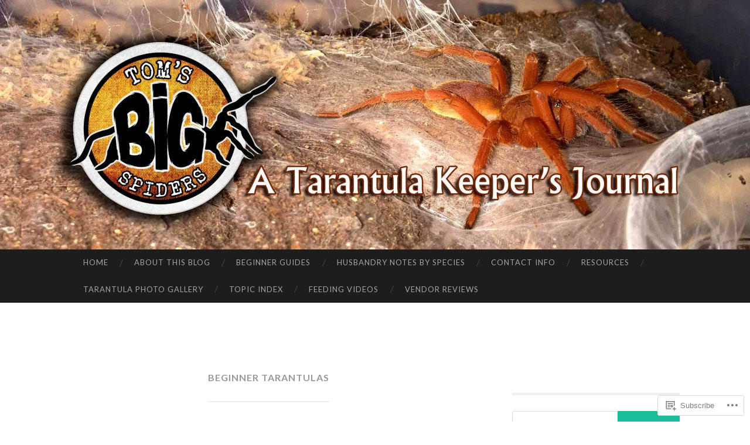

--- FILE ---
content_type: text/html; charset=UTF-8
request_url: https://tomsbigspiders.com/tag/beginner-tarantulas/
body_size: 24968
content:
<!DOCTYPE html>
<html lang="en">
<head>
<meta charset="UTF-8">
<meta name="viewport" content="width=device-width, initial-scale=1">
<title>beginner tarantulas | Tom&#039;s Big Spiders</title>
<link rel="profile" href="http://gmpg.org/xfn/11">
<link rel="pingback" href="https://tomsbigspiders.com/xmlrpc.php">

<meta name='robots' content='max-image-preview:large' />
<meta name="google-site-verification" content="FQ1sfcjwPGg_CJyKQv1HRvIKFDeHJWF82kaEtE12CAA" />
<meta name="msvalidate.01" content="53C6DC91A9C64E73A1EC012850EBFAFF" />

<!-- Async WordPress.com Remote Login -->
<script id="wpcom_remote_login_js">
var wpcom_remote_login_extra_auth = '';
function wpcom_remote_login_remove_dom_node_id( element_id ) {
	var dom_node = document.getElementById( element_id );
	if ( dom_node ) { dom_node.parentNode.removeChild( dom_node ); }
}
function wpcom_remote_login_remove_dom_node_classes( class_name ) {
	var dom_nodes = document.querySelectorAll( '.' + class_name );
	for ( var i = 0; i < dom_nodes.length; i++ ) {
		dom_nodes[ i ].parentNode.removeChild( dom_nodes[ i ] );
	}
}
function wpcom_remote_login_final_cleanup() {
	wpcom_remote_login_remove_dom_node_classes( "wpcom_remote_login_msg" );
	wpcom_remote_login_remove_dom_node_id( "wpcom_remote_login_key" );
	wpcom_remote_login_remove_dom_node_id( "wpcom_remote_login_validate" );
	wpcom_remote_login_remove_dom_node_id( "wpcom_remote_login_js" );
	wpcom_remote_login_remove_dom_node_id( "wpcom_request_access_iframe" );
	wpcom_remote_login_remove_dom_node_id( "wpcom_request_access_styles" );
}

// Watch for messages back from the remote login
window.addEventListener( "message", function( e ) {
	if ( e.origin === "https://r-login.wordpress.com" ) {
		var data = {};
		try {
			data = JSON.parse( e.data );
		} catch( e ) {
			wpcom_remote_login_final_cleanup();
			return;
		}

		if ( data.msg === 'LOGIN' ) {
			// Clean up the login check iframe
			wpcom_remote_login_remove_dom_node_id( "wpcom_remote_login_key" );

			var id_regex = new RegExp( /^[0-9]+$/ );
			var token_regex = new RegExp( /^.*|.*|.*$/ );
			if (
				token_regex.test( data.token )
				&& id_regex.test( data.wpcomid )
			) {
				// We have everything we need to ask for a login
				var script = document.createElement( "script" );
				script.setAttribute( "id", "wpcom_remote_login_validate" );
				script.src = '/remote-login.php?wpcom_remote_login=validate'
					+ '&wpcomid=' + data.wpcomid
					+ '&token=' + encodeURIComponent( data.token )
					+ '&host=' + window.location.protocol
					+ '//' + window.location.hostname
					+ '&postid=4041'
					+ '&is_singular=';
				document.body.appendChild( script );
			}

			return;
		}

		// Safari ITP, not logged in, so redirect
		if ( data.msg === 'LOGIN-REDIRECT' ) {
			window.location = 'https://wordpress.com/log-in?redirect_to=' + window.location.href;
			return;
		}

		// Safari ITP, storage access failed, remove the request
		if ( data.msg === 'LOGIN-REMOVE' ) {
			var css_zap = 'html { -webkit-transition: margin-top 1s; transition: margin-top 1s; } /* 9001 */ html { margin-top: 0 !important; } * html body { margin-top: 0 !important; } @media screen and ( max-width: 782px ) { html { margin-top: 0 !important; } * html body { margin-top: 0 !important; } }';
			var style_zap = document.createElement( 'style' );
			style_zap.type = 'text/css';
			style_zap.appendChild( document.createTextNode( css_zap ) );
			document.body.appendChild( style_zap );

			var e = document.getElementById( 'wpcom_request_access_iframe' );
			e.parentNode.removeChild( e );

			document.cookie = 'wordpress_com_login_access=denied; path=/; max-age=31536000';

			return;
		}

		// Safari ITP
		if ( data.msg === 'REQUEST_ACCESS' ) {
			console.log( 'request access: safari' );

			// Check ITP iframe enable/disable knob
			if ( wpcom_remote_login_extra_auth !== 'safari_itp_iframe' ) {
				return;
			}

			// If we are in a "private window" there is no ITP.
			var private_window = false;
			try {
				var opendb = window.openDatabase( null, null, null, null );
			} catch( e ) {
				private_window = true;
			}

			if ( private_window ) {
				console.log( 'private window' );
				return;
			}

			var iframe = document.createElement( 'iframe' );
			iframe.id = 'wpcom_request_access_iframe';
			iframe.setAttribute( 'scrolling', 'no' );
			iframe.setAttribute( 'sandbox', 'allow-storage-access-by-user-activation allow-scripts allow-same-origin allow-top-navigation-by-user-activation' );
			iframe.src = 'https://r-login.wordpress.com/remote-login.php?wpcom_remote_login=request_access&origin=' + encodeURIComponent( data.origin ) + '&wpcomid=' + encodeURIComponent( data.wpcomid );

			var css = 'html { -webkit-transition: margin-top 1s; transition: margin-top 1s; } /* 9001 */ html { margin-top: 46px !important; } * html body { margin-top: 46px !important; } @media screen and ( max-width: 660px ) { html { margin-top: 71px !important; } * html body { margin-top: 71px !important; } #wpcom_request_access_iframe { display: block; height: 71px !important; } } #wpcom_request_access_iframe { border: 0px; height: 46px; position: fixed; top: 0; left: 0; width: 100%; min-width: 100%; z-index: 99999; background: #23282d; } ';

			var style = document.createElement( 'style' );
			style.type = 'text/css';
			style.id = 'wpcom_request_access_styles';
			style.appendChild( document.createTextNode( css ) );
			document.body.appendChild( style );

			document.body.appendChild( iframe );
		}

		if ( data.msg === 'DONE' ) {
			wpcom_remote_login_final_cleanup();
		}
	}
}, false );

// Inject the remote login iframe after the page has had a chance to load
// more critical resources
window.addEventListener( "DOMContentLoaded", function( e ) {
	var iframe = document.createElement( "iframe" );
	iframe.style.display = "none";
	iframe.setAttribute( "scrolling", "no" );
	iframe.setAttribute( "id", "wpcom_remote_login_key" );
	iframe.src = "https://r-login.wordpress.com/remote-login.php"
		+ "?wpcom_remote_login=key"
		+ "&origin=aHR0cHM6Ly90b21zYmlnc3BpZGVycy5jb20%3D"
		+ "&wpcomid=67093992"
		+ "&time=" + Math.floor( Date.now() / 1000 );
	document.body.appendChild( iframe );
}, false );
</script>
<link rel='dns-prefetch' href='//s0.wp.com' />
<link rel='dns-prefetch' href='//fonts-api.wp.com' />
<link rel="alternate" type="application/rss+xml" title="Tom&#039;s Big Spiders &raquo; Feed" href="https://tomsbigspiders.com/feed/" />
<link rel="alternate" type="application/rss+xml" title="Tom&#039;s Big Spiders &raquo; Comments Feed" href="https://tomsbigspiders.com/comments/feed/" />
<link rel="alternate" type="application/rss+xml" title="Tom&#039;s Big Spiders &raquo; beginner tarantulas Tag Feed" href="https://tomsbigspiders.com/tag/beginner-tarantulas/feed/" />
	<script type="text/javascript">
		/* <![CDATA[ */
		function addLoadEvent(func) {
			var oldonload = window.onload;
			if (typeof window.onload != 'function') {
				window.onload = func;
			} else {
				window.onload = function () {
					oldonload();
					func();
				}
			}
		}
		/* ]]> */
	</script>
	<style id='wp-emoji-styles-inline-css'>

	img.wp-smiley, img.emoji {
		display: inline !important;
		border: none !important;
		box-shadow: none !important;
		height: 1em !important;
		width: 1em !important;
		margin: 0 0.07em !important;
		vertical-align: -0.1em !important;
		background: none !important;
		padding: 0 !important;
	}
/*# sourceURL=wp-emoji-styles-inline-css */
</style>
<link crossorigin='anonymous' rel='stylesheet' id='all-css-2-1' href='/wp-content/plugins/gutenberg-core/v22.2.0/build/styles/block-library/style.css?m=1764855221i&cssminify=yes' type='text/css' media='all' />
<style id='wp-block-library-inline-css'>
.has-text-align-justify {
	text-align:justify;
}
.has-text-align-justify{text-align:justify;}

/*# sourceURL=wp-block-library-inline-css */
</style><style id='global-styles-inline-css'>
:root{--wp--preset--aspect-ratio--square: 1;--wp--preset--aspect-ratio--4-3: 4/3;--wp--preset--aspect-ratio--3-4: 3/4;--wp--preset--aspect-ratio--3-2: 3/2;--wp--preset--aspect-ratio--2-3: 2/3;--wp--preset--aspect-ratio--16-9: 16/9;--wp--preset--aspect-ratio--9-16: 9/16;--wp--preset--color--black: #000000;--wp--preset--color--cyan-bluish-gray: #abb8c3;--wp--preset--color--white: #ffffff;--wp--preset--color--pale-pink: #f78da7;--wp--preset--color--vivid-red: #cf2e2e;--wp--preset--color--luminous-vivid-orange: #ff6900;--wp--preset--color--luminous-vivid-amber: #fcb900;--wp--preset--color--light-green-cyan: #7bdcb5;--wp--preset--color--vivid-green-cyan: #00d084;--wp--preset--color--pale-cyan-blue: #8ed1fc;--wp--preset--color--vivid-cyan-blue: #0693e3;--wp--preset--color--vivid-purple: #9b51e0;--wp--preset--gradient--vivid-cyan-blue-to-vivid-purple: linear-gradient(135deg,rgb(6,147,227) 0%,rgb(155,81,224) 100%);--wp--preset--gradient--light-green-cyan-to-vivid-green-cyan: linear-gradient(135deg,rgb(122,220,180) 0%,rgb(0,208,130) 100%);--wp--preset--gradient--luminous-vivid-amber-to-luminous-vivid-orange: linear-gradient(135deg,rgb(252,185,0) 0%,rgb(255,105,0) 100%);--wp--preset--gradient--luminous-vivid-orange-to-vivid-red: linear-gradient(135deg,rgb(255,105,0) 0%,rgb(207,46,46) 100%);--wp--preset--gradient--very-light-gray-to-cyan-bluish-gray: linear-gradient(135deg,rgb(238,238,238) 0%,rgb(169,184,195) 100%);--wp--preset--gradient--cool-to-warm-spectrum: linear-gradient(135deg,rgb(74,234,220) 0%,rgb(151,120,209) 20%,rgb(207,42,186) 40%,rgb(238,44,130) 60%,rgb(251,105,98) 80%,rgb(254,248,76) 100%);--wp--preset--gradient--blush-light-purple: linear-gradient(135deg,rgb(255,206,236) 0%,rgb(152,150,240) 100%);--wp--preset--gradient--blush-bordeaux: linear-gradient(135deg,rgb(254,205,165) 0%,rgb(254,45,45) 50%,rgb(107,0,62) 100%);--wp--preset--gradient--luminous-dusk: linear-gradient(135deg,rgb(255,203,112) 0%,rgb(199,81,192) 50%,rgb(65,88,208) 100%);--wp--preset--gradient--pale-ocean: linear-gradient(135deg,rgb(255,245,203) 0%,rgb(182,227,212) 50%,rgb(51,167,181) 100%);--wp--preset--gradient--electric-grass: linear-gradient(135deg,rgb(202,248,128) 0%,rgb(113,206,126) 100%);--wp--preset--gradient--midnight: linear-gradient(135deg,rgb(2,3,129) 0%,rgb(40,116,252) 100%);--wp--preset--font-size--small: 13px;--wp--preset--font-size--medium: 20px;--wp--preset--font-size--large: 36px;--wp--preset--font-size--x-large: 42px;--wp--preset--font-family--albert-sans: 'Albert Sans', sans-serif;--wp--preset--font-family--alegreya: Alegreya, serif;--wp--preset--font-family--arvo: Arvo, serif;--wp--preset--font-family--bodoni-moda: 'Bodoni Moda', serif;--wp--preset--font-family--bricolage-grotesque: 'Bricolage Grotesque', sans-serif;--wp--preset--font-family--cabin: Cabin, sans-serif;--wp--preset--font-family--chivo: Chivo, sans-serif;--wp--preset--font-family--commissioner: Commissioner, sans-serif;--wp--preset--font-family--cormorant: Cormorant, serif;--wp--preset--font-family--courier-prime: 'Courier Prime', monospace;--wp--preset--font-family--crimson-pro: 'Crimson Pro', serif;--wp--preset--font-family--dm-mono: 'DM Mono', monospace;--wp--preset--font-family--dm-sans: 'DM Sans', sans-serif;--wp--preset--font-family--dm-serif-display: 'DM Serif Display', serif;--wp--preset--font-family--domine: Domine, serif;--wp--preset--font-family--eb-garamond: 'EB Garamond', serif;--wp--preset--font-family--epilogue: Epilogue, sans-serif;--wp--preset--font-family--fahkwang: Fahkwang, sans-serif;--wp--preset--font-family--figtree: Figtree, sans-serif;--wp--preset--font-family--fira-sans: 'Fira Sans', sans-serif;--wp--preset--font-family--fjalla-one: 'Fjalla One', sans-serif;--wp--preset--font-family--fraunces: Fraunces, serif;--wp--preset--font-family--gabarito: Gabarito, system-ui;--wp--preset--font-family--ibm-plex-mono: 'IBM Plex Mono', monospace;--wp--preset--font-family--ibm-plex-sans: 'IBM Plex Sans', sans-serif;--wp--preset--font-family--ibarra-real-nova: 'Ibarra Real Nova', serif;--wp--preset--font-family--instrument-serif: 'Instrument Serif', serif;--wp--preset--font-family--inter: Inter, sans-serif;--wp--preset--font-family--josefin-sans: 'Josefin Sans', sans-serif;--wp--preset--font-family--jost: Jost, sans-serif;--wp--preset--font-family--libre-baskerville: 'Libre Baskerville', serif;--wp--preset--font-family--libre-franklin: 'Libre Franklin', sans-serif;--wp--preset--font-family--literata: Literata, serif;--wp--preset--font-family--lora: Lora, serif;--wp--preset--font-family--merriweather: Merriweather, serif;--wp--preset--font-family--montserrat: Montserrat, sans-serif;--wp--preset--font-family--newsreader: Newsreader, serif;--wp--preset--font-family--noto-sans-mono: 'Noto Sans Mono', sans-serif;--wp--preset--font-family--nunito: Nunito, sans-serif;--wp--preset--font-family--open-sans: 'Open Sans', sans-serif;--wp--preset--font-family--overpass: Overpass, sans-serif;--wp--preset--font-family--pt-serif: 'PT Serif', serif;--wp--preset--font-family--petrona: Petrona, serif;--wp--preset--font-family--piazzolla: Piazzolla, serif;--wp--preset--font-family--playfair-display: 'Playfair Display', serif;--wp--preset--font-family--plus-jakarta-sans: 'Plus Jakarta Sans', sans-serif;--wp--preset--font-family--poppins: Poppins, sans-serif;--wp--preset--font-family--raleway: Raleway, sans-serif;--wp--preset--font-family--roboto: Roboto, sans-serif;--wp--preset--font-family--roboto-slab: 'Roboto Slab', serif;--wp--preset--font-family--rubik: Rubik, sans-serif;--wp--preset--font-family--rufina: Rufina, serif;--wp--preset--font-family--sora: Sora, sans-serif;--wp--preset--font-family--source-sans-3: 'Source Sans 3', sans-serif;--wp--preset--font-family--source-serif-4: 'Source Serif 4', serif;--wp--preset--font-family--space-mono: 'Space Mono', monospace;--wp--preset--font-family--syne: Syne, sans-serif;--wp--preset--font-family--texturina: Texturina, serif;--wp--preset--font-family--urbanist: Urbanist, sans-serif;--wp--preset--font-family--work-sans: 'Work Sans', sans-serif;--wp--preset--spacing--20: 0.44rem;--wp--preset--spacing--30: 0.67rem;--wp--preset--spacing--40: 1rem;--wp--preset--spacing--50: 1.5rem;--wp--preset--spacing--60: 2.25rem;--wp--preset--spacing--70: 3.38rem;--wp--preset--spacing--80: 5.06rem;--wp--preset--shadow--natural: 6px 6px 9px rgba(0, 0, 0, 0.2);--wp--preset--shadow--deep: 12px 12px 50px rgba(0, 0, 0, 0.4);--wp--preset--shadow--sharp: 6px 6px 0px rgba(0, 0, 0, 0.2);--wp--preset--shadow--outlined: 6px 6px 0px -3px rgb(255, 255, 255), 6px 6px rgb(0, 0, 0);--wp--preset--shadow--crisp: 6px 6px 0px rgb(0, 0, 0);}:where(.is-layout-flex){gap: 0.5em;}:where(.is-layout-grid){gap: 0.5em;}body .is-layout-flex{display: flex;}.is-layout-flex{flex-wrap: wrap;align-items: center;}.is-layout-flex > :is(*, div){margin: 0;}body .is-layout-grid{display: grid;}.is-layout-grid > :is(*, div){margin: 0;}:where(.wp-block-columns.is-layout-flex){gap: 2em;}:where(.wp-block-columns.is-layout-grid){gap: 2em;}:where(.wp-block-post-template.is-layout-flex){gap: 1.25em;}:where(.wp-block-post-template.is-layout-grid){gap: 1.25em;}.has-black-color{color: var(--wp--preset--color--black) !important;}.has-cyan-bluish-gray-color{color: var(--wp--preset--color--cyan-bluish-gray) !important;}.has-white-color{color: var(--wp--preset--color--white) !important;}.has-pale-pink-color{color: var(--wp--preset--color--pale-pink) !important;}.has-vivid-red-color{color: var(--wp--preset--color--vivid-red) !important;}.has-luminous-vivid-orange-color{color: var(--wp--preset--color--luminous-vivid-orange) !important;}.has-luminous-vivid-amber-color{color: var(--wp--preset--color--luminous-vivid-amber) !important;}.has-light-green-cyan-color{color: var(--wp--preset--color--light-green-cyan) !important;}.has-vivid-green-cyan-color{color: var(--wp--preset--color--vivid-green-cyan) !important;}.has-pale-cyan-blue-color{color: var(--wp--preset--color--pale-cyan-blue) !important;}.has-vivid-cyan-blue-color{color: var(--wp--preset--color--vivid-cyan-blue) !important;}.has-vivid-purple-color{color: var(--wp--preset--color--vivid-purple) !important;}.has-black-background-color{background-color: var(--wp--preset--color--black) !important;}.has-cyan-bluish-gray-background-color{background-color: var(--wp--preset--color--cyan-bluish-gray) !important;}.has-white-background-color{background-color: var(--wp--preset--color--white) !important;}.has-pale-pink-background-color{background-color: var(--wp--preset--color--pale-pink) !important;}.has-vivid-red-background-color{background-color: var(--wp--preset--color--vivid-red) !important;}.has-luminous-vivid-orange-background-color{background-color: var(--wp--preset--color--luminous-vivid-orange) !important;}.has-luminous-vivid-amber-background-color{background-color: var(--wp--preset--color--luminous-vivid-amber) !important;}.has-light-green-cyan-background-color{background-color: var(--wp--preset--color--light-green-cyan) !important;}.has-vivid-green-cyan-background-color{background-color: var(--wp--preset--color--vivid-green-cyan) !important;}.has-pale-cyan-blue-background-color{background-color: var(--wp--preset--color--pale-cyan-blue) !important;}.has-vivid-cyan-blue-background-color{background-color: var(--wp--preset--color--vivid-cyan-blue) !important;}.has-vivid-purple-background-color{background-color: var(--wp--preset--color--vivid-purple) !important;}.has-black-border-color{border-color: var(--wp--preset--color--black) !important;}.has-cyan-bluish-gray-border-color{border-color: var(--wp--preset--color--cyan-bluish-gray) !important;}.has-white-border-color{border-color: var(--wp--preset--color--white) !important;}.has-pale-pink-border-color{border-color: var(--wp--preset--color--pale-pink) !important;}.has-vivid-red-border-color{border-color: var(--wp--preset--color--vivid-red) !important;}.has-luminous-vivid-orange-border-color{border-color: var(--wp--preset--color--luminous-vivid-orange) !important;}.has-luminous-vivid-amber-border-color{border-color: var(--wp--preset--color--luminous-vivid-amber) !important;}.has-light-green-cyan-border-color{border-color: var(--wp--preset--color--light-green-cyan) !important;}.has-vivid-green-cyan-border-color{border-color: var(--wp--preset--color--vivid-green-cyan) !important;}.has-pale-cyan-blue-border-color{border-color: var(--wp--preset--color--pale-cyan-blue) !important;}.has-vivid-cyan-blue-border-color{border-color: var(--wp--preset--color--vivid-cyan-blue) !important;}.has-vivid-purple-border-color{border-color: var(--wp--preset--color--vivid-purple) !important;}.has-vivid-cyan-blue-to-vivid-purple-gradient-background{background: var(--wp--preset--gradient--vivid-cyan-blue-to-vivid-purple) !important;}.has-light-green-cyan-to-vivid-green-cyan-gradient-background{background: var(--wp--preset--gradient--light-green-cyan-to-vivid-green-cyan) !important;}.has-luminous-vivid-amber-to-luminous-vivid-orange-gradient-background{background: var(--wp--preset--gradient--luminous-vivid-amber-to-luminous-vivid-orange) !important;}.has-luminous-vivid-orange-to-vivid-red-gradient-background{background: var(--wp--preset--gradient--luminous-vivid-orange-to-vivid-red) !important;}.has-very-light-gray-to-cyan-bluish-gray-gradient-background{background: var(--wp--preset--gradient--very-light-gray-to-cyan-bluish-gray) !important;}.has-cool-to-warm-spectrum-gradient-background{background: var(--wp--preset--gradient--cool-to-warm-spectrum) !important;}.has-blush-light-purple-gradient-background{background: var(--wp--preset--gradient--blush-light-purple) !important;}.has-blush-bordeaux-gradient-background{background: var(--wp--preset--gradient--blush-bordeaux) !important;}.has-luminous-dusk-gradient-background{background: var(--wp--preset--gradient--luminous-dusk) !important;}.has-pale-ocean-gradient-background{background: var(--wp--preset--gradient--pale-ocean) !important;}.has-electric-grass-gradient-background{background: var(--wp--preset--gradient--electric-grass) !important;}.has-midnight-gradient-background{background: var(--wp--preset--gradient--midnight) !important;}.has-small-font-size{font-size: var(--wp--preset--font-size--small) !important;}.has-medium-font-size{font-size: var(--wp--preset--font-size--medium) !important;}.has-large-font-size{font-size: var(--wp--preset--font-size--large) !important;}.has-x-large-font-size{font-size: var(--wp--preset--font-size--x-large) !important;}.has-albert-sans-font-family{font-family: var(--wp--preset--font-family--albert-sans) !important;}.has-alegreya-font-family{font-family: var(--wp--preset--font-family--alegreya) !important;}.has-arvo-font-family{font-family: var(--wp--preset--font-family--arvo) !important;}.has-bodoni-moda-font-family{font-family: var(--wp--preset--font-family--bodoni-moda) !important;}.has-bricolage-grotesque-font-family{font-family: var(--wp--preset--font-family--bricolage-grotesque) !important;}.has-cabin-font-family{font-family: var(--wp--preset--font-family--cabin) !important;}.has-chivo-font-family{font-family: var(--wp--preset--font-family--chivo) !important;}.has-commissioner-font-family{font-family: var(--wp--preset--font-family--commissioner) !important;}.has-cormorant-font-family{font-family: var(--wp--preset--font-family--cormorant) !important;}.has-courier-prime-font-family{font-family: var(--wp--preset--font-family--courier-prime) !important;}.has-crimson-pro-font-family{font-family: var(--wp--preset--font-family--crimson-pro) !important;}.has-dm-mono-font-family{font-family: var(--wp--preset--font-family--dm-mono) !important;}.has-dm-sans-font-family{font-family: var(--wp--preset--font-family--dm-sans) !important;}.has-dm-serif-display-font-family{font-family: var(--wp--preset--font-family--dm-serif-display) !important;}.has-domine-font-family{font-family: var(--wp--preset--font-family--domine) !important;}.has-eb-garamond-font-family{font-family: var(--wp--preset--font-family--eb-garamond) !important;}.has-epilogue-font-family{font-family: var(--wp--preset--font-family--epilogue) !important;}.has-fahkwang-font-family{font-family: var(--wp--preset--font-family--fahkwang) !important;}.has-figtree-font-family{font-family: var(--wp--preset--font-family--figtree) !important;}.has-fira-sans-font-family{font-family: var(--wp--preset--font-family--fira-sans) !important;}.has-fjalla-one-font-family{font-family: var(--wp--preset--font-family--fjalla-one) !important;}.has-fraunces-font-family{font-family: var(--wp--preset--font-family--fraunces) !important;}.has-gabarito-font-family{font-family: var(--wp--preset--font-family--gabarito) !important;}.has-ibm-plex-mono-font-family{font-family: var(--wp--preset--font-family--ibm-plex-mono) !important;}.has-ibm-plex-sans-font-family{font-family: var(--wp--preset--font-family--ibm-plex-sans) !important;}.has-ibarra-real-nova-font-family{font-family: var(--wp--preset--font-family--ibarra-real-nova) !important;}.has-instrument-serif-font-family{font-family: var(--wp--preset--font-family--instrument-serif) !important;}.has-inter-font-family{font-family: var(--wp--preset--font-family--inter) !important;}.has-josefin-sans-font-family{font-family: var(--wp--preset--font-family--josefin-sans) !important;}.has-jost-font-family{font-family: var(--wp--preset--font-family--jost) !important;}.has-libre-baskerville-font-family{font-family: var(--wp--preset--font-family--libre-baskerville) !important;}.has-libre-franklin-font-family{font-family: var(--wp--preset--font-family--libre-franklin) !important;}.has-literata-font-family{font-family: var(--wp--preset--font-family--literata) !important;}.has-lora-font-family{font-family: var(--wp--preset--font-family--lora) !important;}.has-merriweather-font-family{font-family: var(--wp--preset--font-family--merriweather) !important;}.has-montserrat-font-family{font-family: var(--wp--preset--font-family--montserrat) !important;}.has-newsreader-font-family{font-family: var(--wp--preset--font-family--newsreader) !important;}.has-noto-sans-mono-font-family{font-family: var(--wp--preset--font-family--noto-sans-mono) !important;}.has-nunito-font-family{font-family: var(--wp--preset--font-family--nunito) !important;}.has-open-sans-font-family{font-family: var(--wp--preset--font-family--open-sans) !important;}.has-overpass-font-family{font-family: var(--wp--preset--font-family--overpass) !important;}.has-pt-serif-font-family{font-family: var(--wp--preset--font-family--pt-serif) !important;}.has-petrona-font-family{font-family: var(--wp--preset--font-family--petrona) !important;}.has-piazzolla-font-family{font-family: var(--wp--preset--font-family--piazzolla) !important;}.has-playfair-display-font-family{font-family: var(--wp--preset--font-family--playfair-display) !important;}.has-plus-jakarta-sans-font-family{font-family: var(--wp--preset--font-family--plus-jakarta-sans) !important;}.has-poppins-font-family{font-family: var(--wp--preset--font-family--poppins) !important;}.has-raleway-font-family{font-family: var(--wp--preset--font-family--raleway) !important;}.has-roboto-font-family{font-family: var(--wp--preset--font-family--roboto) !important;}.has-roboto-slab-font-family{font-family: var(--wp--preset--font-family--roboto-slab) !important;}.has-rubik-font-family{font-family: var(--wp--preset--font-family--rubik) !important;}.has-rufina-font-family{font-family: var(--wp--preset--font-family--rufina) !important;}.has-sora-font-family{font-family: var(--wp--preset--font-family--sora) !important;}.has-source-sans-3-font-family{font-family: var(--wp--preset--font-family--source-sans-3) !important;}.has-source-serif-4-font-family{font-family: var(--wp--preset--font-family--source-serif-4) !important;}.has-space-mono-font-family{font-family: var(--wp--preset--font-family--space-mono) !important;}.has-syne-font-family{font-family: var(--wp--preset--font-family--syne) !important;}.has-texturina-font-family{font-family: var(--wp--preset--font-family--texturina) !important;}.has-urbanist-font-family{font-family: var(--wp--preset--font-family--urbanist) !important;}.has-work-sans-font-family{font-family: var(--wp--preset--font-family--work-sans) !important;}
/*# sourceURL=global-styles-inline-css */
</style>

<style id='classic-theme-styles-inline-css'>
/*! This file is auto-generated */
.wp-block-button__link{color:#fff;background-color:#32373c;border-radius:9999px;box-shadow:none;text-decoration:none;padding:calc(.667em + 2px) calc(1.333em + 2px);font-size:1.125em}.wp-block-file__button{background:#32373c;color:#fff;text-decoration:none}
/*# sourceURL=/wp-includes/css/classic-themes.min.css */
</style>
<link crossorigin='anonymous' rel='stylesheet' id='all-css-4-1' href='/_static/??-eJx9jEEOAiEQBD/kQECjeDC+ZWEnijIwYWA3/l72op689KFTVXplCCU3zE1z6reYRYfiUwlP0VYZpwxIJE4IFRd10HOU9iFA2iuhCiI7/ROiDt9WxfETT20jCOc4YUIa2D9t5eGA91xRBMZS7ATtPkTZvCtdzNEZt7f2fHq8Afl7R7w=&cssminify=yes' type='text/css' media='all' />
<link rel='stylesheet' id='hemingway-rewritten-fonts-css' href='https://fonts-api.wp.com/css?family=Raleway%3A400%2C300%2C700%7CLato%3A400%2C700%2C400italic%2C700italic&#038;subset=latin%2Clatin-ext' media='all' />
<link crossorigin='anonymous' rel='stylesheet' id='all-css-6-1' href='/_static/??-eJyFj1EKwjAQRC9kXErVfIlHkRrXuG2yCdkNobe3iqCg6N8MwwxvoGXjEiuygl4xokCuJ1gUsW/DbAq2QrrkIDoHXDuRFbyVYjU5VE8sMKLmwU1PDzElhiOxA4+MhZaGfJcfo39I7psPGtOyS/EXU6OzRxW4BHJTeX04xH1nd73d2q7fjDe8pGLd&cssminify=yes' type='text/css' media='all' />
<style id='jetpack_facebook_likebox-inline-css'>
.widget_facebook_likebox {
	overflow: hidden;
}

/*# sourceURL=/wp-content/mu-plugins/jetpack-plugin/moon/modules/widgets/facebook-likebox/style.css */
</style>
<link crossorigin='anonymous' rel='stylesheet' id='all-css-8-1' href='/_static/??-eJzTLy/QTc7PK0nNK9HPLdUtyClNz8wr1i9KTcrJTwcy0/WTi5G5ekCujj52Temp+bo5+cmJJZn5eSgc3bScxMwikFb7XFtDE1NLExMLc0OTLACohS2q&cssminify=yes' type='text/css' media='all' />
<link crossorigin='anonymous' rel='stylesheet' id='print-css-9-1' href='/wp-content/mu-plugins/global-print/global-print.css?m=1465851035i&cssminify=yes' type='text/css' media='print' />
<style id='jetpack-global-styles-frontend-style-inline-css'>
:root { --font-headings: unset; --font-base: unset; --font-headings-default: -apple-system,BlinkMacSystemFont,"Segoe UI",Roboto,Oxygen-Sans,Ubuntu,Cantarell,"Helvetica Neue",sans-serif; --font-base-default: -apple-system,BlinkMacSystemFont,"Segoe UI",Roboto,Oxygen-Sans,Ubuntu,Cantarell,"Helvetica Neue",sans-serif;}
/*# sourceURL=jetpack-global-styles-frontend-style-inline-css */
</style>
<link crossorigin='anonymous' rel='stylesheet' id='all-css-12-1' href='/wp-content/themes/h4/global.css?m=1420737423i&cssminify=yes' type='text/css' media='all' />
<script type="text/javascript" id="wpcom-actionbar-placeholder-js-extra">
/* <![CDATA[ */
var actionbardata = {"siteID":"67093992","postID":"0","siteURL":"https://tomsbigspiders.com","xhrURL":"https://tomsbigspiders.com/wp-admin/admin-ajax.php","nonce":"e12cb40046","isLoggedIn":"","statusMessage":"","subsEmailDefault":"instantly","proxyScriptUrl":"https://s0.wp.com/wp-content/js/wpcom-proxy-request.js?m=1513050504i&amp;ver=20211021","i18n":{"followedText":"New posts from this site will now appear in your \u003Ca href=\"https://wordpress.com/reader\"\u003EReader\u003C/a\u003E","foldBar":"Collapse this bar","unfoldBar":"Expand this bar","shortLinkCopied":"Shortlink copied to clipboard."}};
//# sourceURL=wpcom-actionbar-placeholder-js-extra
/* ]]> */
</script>
<script type="text/javascript" id="jetpack-mu-wpcom-settings-js-before">
/* <![CDATA[ */
var JETPACK_MU_WPCOM_SETTINGS = {"assetsUrl":"https://s0.wp.com/wp-content/mu-plugins/jetpack-mu-wpcom-plugin/moon/jetpack_vendor/automattic/jetpack-mu-wpcom/src/build/"};
//# sourceURL=jetpack-mu-wpcom-settings-js-before
/* ]]> */
</script>
<script crossorigin='anonymous' type='text/javascript'  src='/wp-content/js/rlt-proxy.js?m=1720530689i'></script>
<script type="text/javascript" id="rlt-proxy-js-after">
/* <![CDATA[ */
	rltInitialize( {"token":null,"iframeOrigins":["https:\/\/widgets.wp.com"]} );
//# sourceURL=rlt-proxy-js-after
/* ]]> */
</script>
<link rel="EditURI" type="application/rsd+xml" title="RSD" href="https://tomsbigspiders.wordpress.com/xmlrpc.php?rsd" />
<meta name="generator" content="WordPress.com" />

<!-- Jetpack Open Graph Tags -->
<meta property="og:type" content="website" />
<meta property="og:title" content="beginner tarantulas &#8211; Tom&#039;s Big Spiders" />
<meta property="og:url" content="https://tomsbigspiders.com/tag/beginner-tarantulas/" />
<meta property="og:site_name" content="Tom&#039;s Big Spiders" />
<meta property="og:image" content="https://secure.gravatar.com/blavatar/644ce83d6564500a5d7660ee34dd176bca2427655548198338e65358291203e6?s=200&#038;ts=1768595367" />
<meta property="og:image:width" content="200" />
<meta property="og:image:height" content="200" />
<meta property="og:image:alt" content="" />
<meta property="og:locale" content="en_US" />
<meta name="twitter:creator" content="@Tomsbigspiders" />
<meta name="twitter:site" content="@Tomsbigspiders" />

<!-- End Jetpack Open Graph Tags -->
<link rel="shortcut icon" type="image/x-icon" href="https://secure.gravatar.com/blavatar/644ce83d6564500a5d7660ee34dd176bca2427655548198338e65358291203e6?s=32" sizes="16x16" />
<link rel="icon" type="image/x-icon" href="https://secure.gravatar.com/blavatar/644ce83d6564500a5d7660ee34dd176bca2427655548198338e65358291203e6?s=32" sizes="16x16" />
<link rel="apple-touch-icon" href="https://secure.gravatar.com/blavatar/644ce83d6564500a5d7660ee34dd176bca2427655548198338e65358291203e6?s=114" />
<link rel='openid.server' href='https://tomsbigspiders.com/?openidserver=1' />
<link rel='openid.delegate' href='https://tomsbigspiders.com/' />
<link rel="search" type="application/opensearchdescription+xml" href="https://tomsbigspiders.com/osd.xml" title="Tom&#039;s Big Spiders" />
<link rel="search" type="application/opensearchdescription+xml" href="https://s1.wp.com/opensearch.xml" title="WordPress.com" />
<meta name="theme-color" content="#ffffff" />
		<style type="text/css">
			.recentcomments a {
				display: inline !important;
				padding: 0 !important;
				margin: 0 !important;
			}

			table.recentcommentsavatartop img.avatar, table.recentcommentsavatarend img.avatar {
				border: 0px;
				margin: 0;
			}

			table.recentcommentsavatartop a, table.recentcommentsavatarend a {
				border: 0px !important;
				background-color: transparent !important;
			}

			td.recentcommentsavatarend, td.recentcommentsavatartop {
				padding: 0px 0px 1px 0px;
				margin: 0px;
			}

			td.recentcommentstextend {
				border: none !important;
				padding: 0px 0px 2px 10px;
			}

			.rtl td.recentcommentstextend {
				padding: 0px 10px 2px 0px;
			}

			td.recentcommentstexttop {
				border: none;
				padding: 0px 0px 0px 10px;
			}

			.rtl td.recentcommentstexttop {
				padding: 0px 10px 0px 0px;
			}
		</style>
		<meta name="description" content="Posts about beginner tarantulas written by cancerides" />
	<style type="text/css">
			.site-title,
		.site-description,
		.site-branding {
			position: absolute;
			clip: rect(1px, 1px, 1px, 1px);
		}
				.site-header-image {
			background-image: url(https://tomsbigspiders.com/wp-content/uploads/2016/08/cropped-brand-new-long-new.jpg);
		}
		</style>
				<link rel="stylesheet" id="custom-css-css" type="text/css" href="https://s0.wp.com/?custom-css=1&#038;csblog=4xwda&#038;cscache=6&#038;csrev=4" />
			<link crossorigin='anonymous' rel='stylesheet' id='all-css-0-3' href='/_static/??-eJydkF1qAzEMhC9UR6ShDX0oPUpwZLFRIlvGknfJ7etC+kch0H3TzKDRh2CpAbU4FYfcQ5U+cTE4k9eIlzCspaLmWwBZtXyGh5lK0gaxu+bozvi1hhLNGIOfKFM4kVRqkNgcGlnVYjxTmDmR2l9ng2YPcJ/rJ86BC8KxsySwfjRsXJ1H42+1yVz+25w1dSGDhdNEbuBaQ1Ubk/lVaB2oKF5GwcLjJ2uBMDbtRvL98JuxttBZKIUpilC73lMfB97y63b/tHvZP++2j+d3aGfcyA==&cssminify=yes' type='text/css' media='all' />
</head>

<body class="archive tag tag-beginner-tarantulas tag-553494494 wp-theme-pubhemingway-rewritten customizer-styles-applied jetpack-reblog-enabled">
<div id="page" class="hfeed site">

	<header id="masthead" class="site-header" role="banner">
		<div class="site-header-image">
			<div class="site-branding-wrapper">
				<div class="site-branding">
					<h1 class="site-title"><a href="https://tomsbigspiders.com/" rel="home">Tom&#039;s Big Spiders</a></h1>
					<h2 class="site-description">Tarantula Care</h2>
				</div>
			</div>
		</div>
	</header><!-- #masthead -->
	<nav id="site-navigation" class="main-navigation clear" role="navigation">
		<button class="menu-toggle" aria-controls="primary-menu" aria-expanded="false"><span class="screen-reader-text">Menu</span></button>
		<a class="skip-link screen-reader-text" href="#content">Skip to content</a>

		<div class="menu-menu-1-container"><ul id="primary-menu" class="menu"><li id="menu-item-4332" class="menu-item menu-item-type-custom menu-item-object-custom menu-item-home menu-item-4332"><a href="http://tomsbigspiders.com">Home</a></li>
<li id="menu-item-2790" class="menu-item menu-item-type-post_type menu-item-object-page menu-item-2790"><a href="https://tomsbigspiders.com/about/">About This Blog</a></li>
<li id="menu-item-2791" class="menu-item menu-item-type-post_type menu-item-object-page menu-item-2791"><a href="https://tomsbigspiders.com/beginner-guides/">Beginner Guides</a></li>
<li id="menu-item-5951" class="menu-item menu-item-type-post_type menu-item-object-page menu-item-5951"><a href="https://tomsbigspiders.com/husbandry-notes-by-species/">HUSBANDRY NOTES BY SPECIES</a></li>
<li id="menu-item-2792" class="menu-item menu-item-type-post_type menu-item-object-page menu-item-2792"><a href="https://tomsbigspiders.com/contact-info/">Contact Info</a></li>
<li id="menu-item-2796" class="menu-item menu-item-type-post_type menu-item-object-page menu-item-2796"><a href="https://tomsbigspiders.com/resources/">Resources</a></li>
<li id="menu-item-2797" class="menu-item menu-item-type-post_type menu-item-object-page menu-item-2797"><a href="https://tomsbigspiders.com/tarantula-photo-gallery/">Tarantula Photo Gallery</a></li>
<li id="menu-item-2798" class="menu-item menu-item-type-post_type menu-item-object-page menu-item-2798"><a href="https://tomsbigspiders.com/topic-index/">Topic Index</a></li>
<li id="menu-item-2793" class="menu-item menu-item-type-post_type menu-item-object-page menu-item-2793"><a href="https://tomsbigspiders.com/feeding-videos/">Feeding Videos</a></li>
<li id="menu-item-2799" class="menu-item menu-item-type-post_type menu-item-object-page menu-item-2799"><a href="https://tomsbigspiders.com/?page_id=943">Vendor Reviews</a></li>
</ul></div>		<div id="header-search-toggle">
			<span class="screen-reader-text">Search</span>
		</div>
		<div id="header-search">
			<form role="search" method="get" class="search-form" action="https://tomsbigspiders.com/">
				<label>
					<span class="screen-reader-text">Search for:</span>
					<input type="search" class="search-field" placeholder="Search &hellip;" value="" name="s" />
				</label>
				<input type="submit" class="search-submit" value="Search" />
			</form>		</div>
	</nav><!-- #site-navigation -->
	<div id="content" class="site-content">

	<section id="primary" class="content-area">
		<main id="main" class="site-main" role="main">

		
			<header class="page-header">
				<h1 class="page-title">
					beginner tarantulas				</h1>
							</header><!-- .page-header -->

						
				
<article id="post-4041" class="post-4041 post type-post status-publish format-standard hentry category-animals category-husbandry category-tarantulas tag-beginner-tarantulas tag-husbandry tag-pets tag-spiders tag-tarantulas">
	<header class="entry-header">
							<h1 class="entry-title"><a href="https://tomsbigspiders.com/2016/12/31/the-best-tarantula-species-for-beginners-revisited-video-version/" rel="bookmark">The Best Tarantula Species For Beginners Revisited (Video&nbsp;Version)</a></h1>						<div class="entry-meta">
			<span class="posted-on"><a href="https://tomsbigspiders.com/2016/12/31/the-best-tarantula-species-for-beginners-revisited-video-version/" rel="bookmark"><time class="entry-date published" datetime="2016-12-31T22:00:08+00:00">December 31, 2016</time><time class="updated" datetime="2017-05-31T20:28:46+00:00">May 31, 2017</time></a></span><span class="byline"><span class="sep"> / </span><span class="author vcard"><a class="url fn n" href="https://tomsbigspiders.com/author/cancerides/">cancerides</a></span></span>						<span class="comments-link"><span class="sep"> / </span><a href="https://tomsbigspiders.com/2016/12/31/the-best-tarantula-species-for-beginners-revisited-video-version/#comments">8 Comments</a></span>
								</div><!-- .entry-meta -->
			</header><!-- .entry-header -->

		<div class="entry-content">
		<h3><em>&#8220;What is the best tarantulas species for a beginner?&#8221;</em></h3>
<p>I&#8217;ve spent a lot of time answering this question over the years, and for those just dipping their toe into this amazing hobby, it&#8217;s an excellent and important question to ask. Several years ago, I wrote my article <a href="https://tomsbigspiders.wordpress.com/2014/11/09/the-best-tarantula-species-for-beginners/" target="_blank" rel="noopener noreferrer">&#8220;The Best Tarantula Species for Beginners&#8221;</a> in which I detailed the species I thought make excellent first tarantulas for someone just starting out. In this first version, I included <strong>only</strong> species I kept and cared for so that I could share my own experiences and anecdotes on them.  To be truthful, my opinions on some of the species (I&#8217;m looking at you <em>A. chalcodes</em>, <em>A. avicularia</em>, and <em>B. vagans</em>!) have changed over the years, so I&#8217;ve continued to periodically revise the original text to jigger the order and to add new species deserving of the title. With the post nearing 50,000 views, it was important to me that it remain current and accurate.</p>
<p>Recently, I had someone ask me about whether or not an <em>Acanthoscurria geniculata</em> (Brazilian white knee) would make a good first tarantula. This individual had never owned a tarantula in her life, was a bit scared of spiders, and had just begun doing research on their husbandry. When I informed her that I love the species, but I definitely wouldn&#8217;t recommend it to someone with no experience, she seemed a bit taken aback. Her reply: &#8220;Oh, but I just watched a YouTube video where the guy said it&#8217;s a good beginner tarantula.&#8221;</p>
<p>I was a bit surprised, as I know the species is popular in the hobby, but its size, skittishness, and reputation for being a bit ornery would make it bit too much of a spider for most novices. I asked for a link to the video, and was floored to discover that there were quite a few spiders listed that could give newbies fits, including several <strong>very</strong> fast and nervous species.</p>
<p>Look, everyone is entitled to their own opinion, and that keeper is obviously free to post whatever he wants. In his defense, he <em>did</em> at least mention that the <em>A. geniculata</em> might be more on the intermediate side of things. I also know a couple keepers who started with this species and did fine, so it&#8217;s not outrageous to think that others might do the same. That said, after watching said video, I couldn&#8217;t help but feel like his list wasn&#8217;t composed with much thought or experience; instead, it seemed like he was trying to raise a couple eyebrows by making increasingly controversial choices with no real regard to standard or criteria. Also, instead of choosing species that would be appropriate for new keepers, he appeared to just be rattling off his favorite tarantulas.</p>
<p><strong>In my opinion, a good &#8220;beginner&#8221; species should be a spider that can be kept by even the most green keeper without issue.</strong> I talk to a lot of folks who are either just starting out or who are doing their research in preparation for getting their first spider. Many are admitted arachnophobes who are hoping a tarantula might help them to quell their irrational fear. Some have never cared for an exotic pet before.  Then, there are the younger keepers, adolescents and teens still living a home with parents and siblings who are looking to get a cool new pet.</p>
<p><strong>You&#8217;re really going to recommend a fast and feisty spider to these poor folks?</strong></p>
<p>When making a list, it&#8217;s crucial to consider your potential audience. If you can&#8217;t picture a 12-year-old enthusiast or the older arachnophobe dealing with a certain species, then maybe it shouldn&#8217;t be on the list.</p>
<p>Does that mean that folks can&#8217;t start off with species considered to be more advanced? Of course not. It honestly depends on the individual and his or her personal skill set. I&#8217;ve heard many stories about keepers jumping in the deep end with baboon species and pokies successfully.  That being said, most folks just joining the hobby aren&#8217;t ready for that much spider.</p>
<p>And that&#8217;s where these lists become important&#8230;</p>
<p>So, with this video in mind, I decided that it was high time I made my own comprehensive YouTube video guide with an updated list of what I believe to be the top beginner tarantulas. I appreciate that my blog post on the subject may be a bit wordy and long-winded for some, and although I have husbandry videos for the species on that list, there was nothing with them all together. This new video would hopefully become a one-stop resource for those looking for information on where exactly to start in the hobby.</p>
<a name="pd_a_9623357"></a><div class="CSS_Poll PDS_Poll" id="PDI_container9623357" data-settings="{&quot;url&quot;:&quot;https://secure.polldaddy.com/p/9623357.js&quot;}" style=""></div><div id="PD_superContainer"></div><noscript><a href="https://polldaddy.com/p/9623357" target="_blank" rel="noopener noreferrer">Take Our Poll</a></noscript>
<h3>The Criteria</h3>
<p>To create the following list, I first drew from my own experience and observations. I then reviewed several forum threads on good beginner Ts from three different message boards and recorded the species that came up the most.  I looked at three main criteria:</p>
<ol>
<li><strong>Temperament &#8211; </strong>Although temperament can vary from specimen to specimen, there are some species that are generally considered to be more docile than others. As a result, I picked species that have a reputation for being calm and left off the faster, more skittish spiders.</li>
<li><strong>Ease of husbandry and Care &#8211; </strong>As many novices aren&#8217;t up to speed on husbandry, only spiders with easy care requirements were considered. The species on this list can all be kept at room temperature on dry substrate with water dishes and a hide. With the exception of the Avicularia, all of these can be kept in basic terrestrial set ups and do not have moisture requirements.</li>
<li><strong>Price and availability  </strong>Finally, most people just getting into the hobby don&#8217;t want to spend a lot on their spider, nor do they want to hunt high and low for a particular species. As a result, I tried to take availability into account.</li>
</ol>
<p>It&#8217;s also important to mention that, although I don&#8217;t personally handle tarantulas for fun and I have written about the handling &#8220;controversy&#8221;, I know many folks who do. More importantly,  many of those I speak with that are new to the hobby think that handling is an essential part of keeping spiders and are therefore intent on handling their new pet.  As a result, I assume that whoever might read this list will likely be looking for some hands-on time with their tarantula. Although I mention handling in the video, I&#8217;m not encouraging it, but merely recognizing that it can and will happen. Remember, temperament varies from specimen to specimen, and just because a species has a reputation for being tractable doesn&#8217;t mean that your spider will tolerate handling.</p>
<p>As always, I encourage folks to go out and seek other keeper&#8217;s opinions. Although I feel strongly that my picks are good ones, they only represent one keeper&#8217;s perspective. If you have a question about a particular species, as always, don&#8217;t be afraid to ask someone who actually keeps that spider.</p>
<p>Now, on to the video!</p>
<div class="jetpack-video-wrapper"><span class="embed-youtube" style="text-align:center; display: block;"><iframe class="youtube-player" width="676" height="381" src="https://www.youtube.com/embed/j77bBFCOW30?version=3&#038;rel=1&#038;showsearch=0&#038;showinfo=1&#038;iv_load_policy=1&#038;fs=1&#038;hl=en&#038;autohide=2&#038;wmode=transparent" allowfullscreen="true" style="border:0;" sandbox="allow-scripts allow-same-origin allow-popups allow-presentation allow-popups-to-escape-sandbox"></iframe></span></div>
<p>&nbsp;</p>
			</div><!-- .entry-content -->
	</article><!-- #post-## -->

			
			
		
		</main><!-- #main -->
	</section><!-- #primary -->


	<div id="secondary" class="widget-area" role="complementary">
		<aside id="follow_button_widget-2" class="widget widget_follow_button_widget">
		<a class="wordpress-follow-button" href="https://tomsbigspiders.com" data-blog="67093992" data-lang="en" >Follow Tom&#039;s Big Spiders on WordPress.com</a>
		<script type="text/javascript">(function(d){ window.wpcomPlatform = {"titles":{"timelines":"Embeddable Timelines","followButton":"Follow Button","wpEmbeds":"WordPress Embeds"}}; var f = d.getElementsByTagName('SCRIPT')[0], p = d.createElement('SCRIPT');p.type = 'text/javascript';p.async = true;p.src = '//widgets.wp.com/platform.js';f.parentNode.insertBefore(p,f);}(document));</script>

		</aside><aside id="search-3" class="widget widget_search"><form role="search" method="get" class="search-form" action="https://tomsbigspiders.com/">
				<label>
					<span class="screen-reader-text">Search for:</span>
					<input type="search" class="search-field" placeholder="Search &hellip;" value="" name="s" />
				</label>
				<input type="submit" class="search-submit" value="Search" />
			</form></aside><aside id="blog_subscription-2" class="widget widget_blog_subscription jetpack_subscription_widget"><h1 class="widget-title"><label for="subscribe-field">Follow Blog via Email</label></h1>

			<div class="wp-block-jetpack-subscriptions__container">
			<form
				action="https://subscribe.wordpress.com"
				method="post"
				accept-charset="utf-8"
				data-blog="67093992"
				data-post_access_level="everybody"
				id="subscribe-blog"
			>
				<p>Enter your email address to follow this blog and receive notifications of new posts by email.</p>
				<p id="subscribe-email">
					<label
						id="subscribe-field-label"
						for="subscribe-field"
						class="screen-reader-text"
					>
						Email Address:					</label>

					<input
							type="email"
							name="email"
							autocomplete="email"
							
							style="width: 95%; padding: 1px 10px"
							placeholder="Email Address"
							value=""
							id="subscribe-field"
							required
						/>				</p>

				<p id="subscribe-submit"
									>
					<input type="hidden" name="action" value="subscribe"/>
					<input type="hidden" name="blog_id" value="67093992"/>
					<input type="hidden" name="source" value="https://tomsbigspiders.com/tag/beginner-tarantulas/"/>
					<input type="hidden" name="sub-type" value="widget"/>
					<input type="hidden" name="redirect_fragment" value="subscribe-blog"/>
					<input type="hidden" id="_wpnonce" name="_wpnonce" value="fb7729c866" />					<button type="submit"
													class="wp-block-button__link"
																	>
						Follow					</button>
				</p>
			</form>
							<div class="wp-block-jetpack-subscriptions__subscount">
					Join 1,581 other subscribers				</div>
						</div>
			
</aside><aside id="pages-2" class="widget widget_pages"><h1 class="widget-title">Pages</h1>
			<ul>
				<li class="page_item page-item-1"><a href="https://tomsbigspiders.com/about/">About This Blog</a></li>
<li class="page_item page-item-1319"><a href="https://tomsbigspiders.com/beginner-guides/">Beginner Guides</a></li>
<li class="page_item page-item-1394"><a href="https://tomsbigspiders.com/contact-info/">Contact Info</a></li>
<li class="page_item page-item-1313"><a href="https://tomsbigspiders.com/feeding-videos/">Feeding Videos</a></li>
<li class="page_item page-item-5882"><a href="https://tomsbigspiders.com/husbandry-notes-by-species/">HUSBANDRY NOTES BY&nbsp;SPECIES</a></li>
<li class="page_item page-item-185"><a href="https://tomsbigspiders.com/resources/">Resources</a></li>
<li class="page_item page-item-1431"><a href="https://tomsbigspiders.com/tarantula-photo-gallery/">Tarantula Photo Gallery</a></li>
<li class="page_item page-item-632"><a href="https://tomsbigspiders.com/topic-index/">Topic Index</a></li>
			</ul>

			</aside><aside id="blog-stats-2" class="widget widget_blog-stats"><h1 class="widget-title">Blog Stats</h1>		<ul>
			<li>3,554,408 hits</li>
		</ul>
		</aside><aside id="facebook-likebox-3" class="widget widget_facebook_likebox"><h1 class="widget-title"><a href="https://www.facebook.com/tomsbigspiders/">Tom&#8217;s Big Spiders Facebook!</a></h1>		<div id="fb-root"></div>
		<div class="fb-page" data-href="https://www.facebook.com/tomsbigspiders/" data-width="340"  data-height="432" data-hide-cover="false" data-show-facepile="true" data-tabs="false" data-hide-cta="false" data-small-header="false">
		<div class="fb-xfbml-parse-ignore"><blockquote cite="https://www.facebook.com/tomsbigspiders/"><a href="https://www.facebook.com/tomsbigspiders/">Tom&#8217;s Big Spiders Facebook!</a></blockquote></div>
		</div>
		</aside><aside id="archives-3" class="widget widget_archive"><h1 class="widget-title">Archives</h1>
			<ul>
					<li><a href='https://tomsbigspiders.com/2024/03/'>March 2024</a></li>
	<li><a href='https://tomsbigspiders.com/2022/01/'>January 2022</a></li>
	<li><a href='https://tomsbigspiders.com/2021/07/'>July 2021</a></li>
	<li><a href='https://tomsbigspiders.com/2020/03/'>March 2020</a></li>
	<li><a href='https://tomsbigspiders.com/2020/02/'>February 2020</a></li>
	<li><a href='https://tomsbigspiders.com/2019/08/'>August 2019</a></li>
	<li><a href='https://tomsbigspiders.com/2018/10/'>October 2018</a></li>
	<li><a href='https://tomsbigspiders.com/2018/09/'>September 2018</a></li>
	<li><a href='https://tomsbigspiders.com/2018/08/'>August 2018</a></li>
	<li><a href='https://tomsbigspiders.com/2018/05/'>May 2018</a></li>
	<li><a href='https://tomsbigspiders.com/2018/03/'>March 2018</a></li>
	<li><a href='https://tomsbigspiders.com/2018/02/'>February 2018</a></li>
	<li><a href='https://tomsbigspiders.com/2018/01/'>January 2018</a></li>
	<li><a href='https://tomsbigspiders.com/2017/09/'>September 2017</a></li>
	<li><a href='https://tomsbigspiders.com/2017/07/'>July 2017</a></li>
	<li><a href='https://tomsbigspiders.com/2017/06/'>June 2017</a></li>
	<li><a href='https://tomsbigspiders.com/2017/05/'>May 2017</a></li>
	<li><a href='https://tomsbigspiders.com/2017/03/'>March 2017</a></li>
	<li><a href='https://tomsbigspiders.com/2017/01/'>January 2017</a></li>
	<li><a href='https://tomsbigspiders.com/2016/12/'>December 2016</a></li>
	<li><a href='https://tomsbigspiders.com/2016/11/'>November 2016</a></li>
	<li><a href='https://tomsbigspiders.com/2016/10/'>October 2016</a></li>
	<li><a href='https://tomsbigspiders.com/2016/08/'>August 2016</a></li>
	<li><a href='https://tomsbigspiders.com/2016/07/'>July 2016</a></li>
	<li><a href='https://tomsbigspiders.com/2016/06/'>June 2016</a></li>
	<li><a href='https://tomsbigspiders.com/2016/04/'>April 2016</a></li>
	<li><a href='https://tomsbigspiders.com/2016/03/'>March 2016</a></li>
	<li><a href='https://tomsbigspiders.com/2016/02/'>February 2016</a></li>
	<li><a href='https://tomsbigspiders.com/2016/01/'>January 2016</a></li>
	<li><a href='https://tomsbigspiders.com/2015/11/'>November 2015</a></li>
	<li><a href='https://tomsbigspiders.com/2015/10/'>October 2015</a></li>
	<li><a href='https://tomsbigspiders.com/2015/09/'>September 2015</a></li>
	<li><a href='https://tomsbigspiders.com/2015/08/'>August 2015</a></li>
	<li><a href='https://tomsbigspiders.com/2015/07/'>July 2015</a></li>
	<li><a href='https://tomsbigspiders.com/2015/06/'>June 2015</a></li>
	<li><a href='https://tomsbigspiders.com/2015/04/'>April 2015</a></li>
	<li><a href='https://tomsbigspiders.com/2015/03/'>March 2015</a></li>
	<li><a href='https://tomsbigspiders.com/2015/02/'>February 2015</a></li>
	<li><a href='https://tomsbigspiders.com/2015/01/'>January 2015</a></li>
	<li><a href='https://tomsbigspiders.com/2014/12/'>December 2014</a></li>
	<li><a href='https://tomsbigspiders.com/2014/11/'>November 2014</a></li>
	<li><a href='https://tomsbigspiders.com/2014/10/'>October 2014</a></li>
	<li><a href='https://tomsbigspiders.com/2014/09/'>September 2014</a></li>
	<li><a href='https://tomsbigspiders.com/2014/08/'>August 2014</a></li>
	<li><a href='https://tomsbigspiders.com/2014/07/'>July 2014</a></li>
	<li><a href='https://tomsbigspiders.com/2014/06/'>June 2014</a></li>
	<li><a href='https://tomsbigspiders.com/2014/05/'>May 2014</a></li>
	<li><a href='https://tomsbigspiders.com/2014/04/'>April 2014</a></li>
			</ul>

			</aside><aside id="top-posts-2" class="widget widget_top-posts"><h1 class="widget-title">Top Posts &amp; Pages</h1><ul><li><a href="https://tomsbigspiders.com/2014/11/09/the-best-tarantula-species-for-beginners/" class="bump-view" data-bump-view="tp">The Best Tarantula Species for Beginners</a></li><li><a href="https://tomsbigspiders.com/2022/01/17/tarantulas-as-pets/" class="bump-view" data-bump-view="tp">Tarantulas As Pets - The Good, Bad, and the Misunderstood</a></li><li><a href="https://tomsbigspiders.com/2015/02/02/tarantula-feeding-how-much-to-feed/" class="bump-view" data-bump-view="tp">Tarantula Feeding - What, when, and how much to feed</a></li><li><a href="https://tomsbigspiders.com/2015/11/08/sexing-tarantulas-using-molts/" class="bump-view" data-bump-view="tp">Sexing Tarantulas Using Molts</a></li><li><a href="https://tomsbigspiders.com/2024/03/02/old-word-vs-new-world-tarantulas/" class="bump-view" data-bump-view="tp">Old Word vs. New World Tarantulas</a></li><li><a href="https://tomsbigspiders.com/2014/08/11/tarantula-premolt/" class="bump-view" data-bump-view="tp">How Do I Know if My Tarantula Is in Premolt?</a></li><li><a href="https://tomsbigspiders.com/2014/04/19/tarantula-enclosures-premium-and-diy/" class="bump-view" data-bump-view="tp">Tarantula Enclosures - Premium and DIY</a></li><li><a href="https://tomsbigspiders.com/2014/12/31/the-tarantula-death-curl/" class="bump-view" data-bump-view="tp">The Tarantula &quot;Death Curl&quot;</a></li><li><a href="https://tomsbigspiders.com/2016/08/26/tarantula-sling-husbandry/" class="bump-view" data-bump-view="tp">Tarantula Sling Husbandry - A Comprehensive Guide</a></li><li><a href="https://tomsbigspiders.com/husbandry-notes-by-species/" class="bump-view" data-bump-view="tp">HUSBANDRY NOTES BY SPECIES</a></li></ul></aside><aside id="flickr-2" class="widget widget_flickr"><h1 class="widget-title">Flickr Photos</h1><!-- Start of Flickr Widget -->
<div class="flickr-wrapper flickr-size-thumbnail">
	<div class="flickr-images">
		<a href="https://www.flickr.com/photos/19782241@N06/22528495966/"><img src="https://live.staticflickr.com/750/22528495966_bdf41761cd_s.jpg" alt="Avicularia versicolor" title="Avicularia versicolor"  /></a><a href="https://www.flickr.com/photos/19782241@N06/22367652509/"><img src="https://live.staticflickr.com/755/22367652509_a882f558f5_s.jpg" alt="Phormictopus sp purple" title="Phormictopus sp purple"  /></a><a href="https://www.flickr.com/photos/19782241@N06/22554476715/"><img src="https://live.staticflickr.com/5757/22554476715_44c963732c_s.jpg" alt="B. smithi" title="B. smithi"  /></a>	</div>

			<a class="flickr-more" href="https://www.flickr.com/photos/19782241@N06/">
			More Photos		</a>
	</div>
<!-- End of Flickr Widget -->
</aside><aside id="rss-2" class="widget widget_rss"><h1 class="widget-title"><a class="rsswidget" href="https://cancerides.tumblr.com/rss" title="Syndicate this content"><img style="background: orange; color: white; border: none;" width="14" height="14" src="https://s.wordpress.com/wp-includes/images/rss.png?m=1354137473i" alt="RSS" /></a> <a class="rsswidget" href="https://cancerides.tumblr.com/" title="The Tumblr companion site for my Tom’s Big Spiders blog. As a keeper of 90+ tarantulas and counting,I enjoy sharing some of my experiences, chatting about these animals, and dispelling some of the misinformation circulating on the net.">Tom&#8217;s Big Spiders</a></h1><ul><li><a class='rsswidget' href='https://cancerides.tumblr.com/post/743852211707297792' title='A Comparison for the Potential HobbyistBack in the 90s when I was more into keeping snakes than...'>Old Word vs. New World Tarantulas</a></li><li><a class='rsswidget' href='https://cancerides.tumblr.com/post/673640056477679616' title='Tarantulas As Pets – The Good, Bad, and the MisunderstoodWhen I was around 6, my father took me with...'>Tarantulas As Pets - The Good, Bad, and the Misunderstood</a></li><li><a class='rsswidget' href='https://cancerides.tumblr.com/post/655699872802029568' title='Hapalopus sp. Colombia Lg. “The Pumpkin Patch”A feisty new world “dwarf” terrestrial tarantula from...'>Hapalopus sp. Colombia Lg. &ldquo;The Pumpkin Patch&rdquo;</a></li><li><a class='rsswidget' href='https://cancerides.tumblr.com/post/611797965933281280' title='Keeping Moisture Dependent Tarantula SpeciesKeeping Moisture Dependent Tarantula Species (And How to...'>Keeping Moisture Dependent Tarantula Species</a></li><li><a class='rsswidget' href='https://cancerides.tumblr.com/post/190985016828' title='Cerotogyrus darlingi “The Rear-horned Baboon” Care and HusbandryCerotogyrus darlingi “The...'>Cerotogyrus darlingi &quot;The Rear-horned Baboon&quot; Care and Husbandry</a></li><li><a class='rsswidget' href='https://cancerides.tumblr.com/post/190983872893' title='Harpactira pulchripes “The Golden Blue-legged Baboon” Care and HusbandryHarpactira pulchripes...'>Harpactira pulchripes &quot;The Golden Blue-legged Baboon&quot; Care and Husbandry</a></li><li><a class='rsswidget' href='https://cancerides.tumblr.com/post/186722299943' title='Caribena versicolor “The Martinique pinktoe”The Jewel of the Antilles!  For a video version of this...'>Caribena versicolor &quot;The Martinique pinktoe&quot;</a></li><li><a class='rsswidget' href='https://cancerides.tumblr.com/post/179276860273' title='Euathulus sp. “Red” or “Fire” is now Homeoemma ChilensisFinally, our little hobby darlings drop the...'>Euathulus sp. “Red” or “Fire” is now Homeoemma Chilensis</a></li><li><a class='rsswidget' href='https://cancerides.tumblr.com/post/178113922733' title='State Tarantula Vendor List – Your Help Is NeededThe hobby is changing… With the recent U.S. Fish...'>State Tarantula Vendor List - Your Help Is Needed</a></li><li><a class='rsswidget' href='https://cancerides.tumblr.com/post/176850046803' title='The U.S. Fish and Wildlife Service Ruling on Sri Lankan Poecilotheria Species.A heads up to “Pokie”...'>The U.S. Fish and Wildlife Service Ruling on Sri Lankan Poecilotheria Species.</a></li></ul></aside>	</div><!-- #secondary -->

	</div><!-- #content -->
	<footer id="colophon" class="site-footer" role="contentinfo">
			<div id="tertiary" class="widget-areas clear" role="complementary">
					<div class="widget-area">
				<aside id="media_gallery-2" class="widget widget_media_gallery"><h1 class="widget-title">Current Collection Pics</h1><div class="tiled-gallery type-rectangular tiled-gallery-unresized" data-original-width="676" data-carousel-extra='{&quot;blog_id&quot;:67093992,&quot;permalink&quot;:&quot;https:\/\/tomsbigspiders.com\/2016\/12\/31\/the-best-tarantula-species-for-beginners-revisited-video-version\/&quot;,&quot;likes_blog_id&quot;:67093992}' itemscope itemtype="http://schema.org/ImageGallery" > <div class="gallery-row" style="width: 676px; height: 573px;" data-original-width="676" data-original-height="573" > <div class="gallery-group images-1" style="width: 676px; height: 573px;" data-original-width="676" data-original-height="573" > <div class="tiled-gallery-item tiled-gallery-item-large" itemprop="associatedMedia" itemscope itemtype="http://schema.org/ImageObject"> <a href="https://tomsbigspiders.com/b-smithi-2/" border="0" itemprop="url"> <meta itemprop="width" content="672"> <meta itemprop="height" content="569"> <img class="" data-attachment-id="17" data-orig-file="https://tomsbigspiders.com/wp-content/uploads/2014/04/b-smithi-2.jpg" data-orig-size="1000,847" data-comments-opened="1" data-image-meta="{&quot;aperture&quot;:&quot;2&quot;,&quot;credit&quot;:&quot;&quot;,&quot;camera&quot;:&quot;Lumia 920&quot;,&quot;caption&quot;:&quot;&quot;,&quot;created_timestamp&quot;:&quot;1386345133&quot;,&quot;copyright&quot;:&quot;&quot;,&quot;focal_length&quot;:&quot;0&quot;,&quot;iso&quot;:&quot;1250&quot;,&quot;shutter_speed&quot;:&quot;0.23966&quot;,&quot;title&quot;:&quot;&quot;}" data-image-title="B. Smithi 2" data-image-description="" data-medium-file="https://tomsbigspiders.com/wp-content/uploads/2014/04/b-smithi-2.jpg?w=300" data-large-file="https://tomsbigspiders.com/wp-content/uploads/2014/04/b-smithi-2.jpg?w=676" src="https://i0.wp.com/tomsbigspiders.com/wp-content/uploads/2014/04/b-smithi-2.jpg?w=672&#038;h=569&#038;ssl=1" srcset="https://i0.wp.com/tomsbigspiders.com/wp-content/uploads/2014/04/b-smithi-2.jpg?w=672&amp;h=569&amp;ssl=1 672w, https://i0.wp.com/tomsbigspiders.com/wp-content/uploads/2014/04/b-smithi-2.jpg?w=150&amp;h=127&amp;ssl=1 150w, https://i0.wp.com/tomsbigspiders.com/wp-content/uploads/2014/04/b-smithi-2.jpg?w=300&amp;h=254&amp;ssl=1 300w, https://i0.wp.com/tomsbigspiders.com/wp-content/uploads/2014/04/b-smithi-2.jpg?w=768&amp;h=650&amp;ssl=1 768w, https://i0.wp.com/tomsbigspiders.com/wp-content/uploads/2014/04/b-smithi-2.jpg 1000w" width="672" height="569" loading="lazy" data-original-width="672" data-original-height="569" itemprop="http://schema.org/image" title="B. Smithi 2" alt="3.5&quot; B. smithi" style="width: 672px; height: 569px;" /> </a> <div class="tiled-gallery-caption" itemprop="caption description"> 3.5&#8243; B. smithi </div> </div> </div> <!-- close group --> </div> <!-- close row --> </div></aside>			</div>
							</div><!-- #tertiary -->
		<div class="site-info">
			<a href="https://wordpress.com/?ref=footer_blog" rel="nofollow">Blog at WordPress.com.</a>
			
					</div><!-- .site-info -->
	</footer><!-- #colophon -->
</div><!-- #page -->

<!--  -->
<script type="speculationrules">
{"prefetch":[{"source":"document","where":{"and":[{"href_matches":"/*"},{"not":{"href_matches":["/wp-*.php","/wp-admin/*","/files/*","/wp-content/*","/wp-content/plugins/*","/wp-content/themes/pub/hemingway-rewritten/*","/*\\?(.+)"]}},{"not":{"selector_matches":"a[rel~=\"nofollow\"]"}},{"not":{"selector_matches":".no-prefetch, .no-prefetch a"}}]},"eagerness":"conservative"}]}
</script>
<script type="text/javascript" src="//0.gravatar.com/js/hovercards/hovercards.min.js?ver=202603924dcd77a86c6f1d3698ec27fc5da92b28585ddad3ee636c0397cf312193b2a1" id="grofiles-cards-js"></script>
<script type="text/javascript" id="wpgroho-js-extra">
/* <![CDATA[ */
var WPGroHo = {"my_hash":""};
//# sourceURL=wpgroho-js-extra
/* ]]> */
</script>
<script crossorigin='anonymous' type='text/javascript'  src='/wp-content/mu-plugins/gravatar-hovercards/wpgroho.js?m=1610363240i'></script>

	<script>
		// Initialize and attach hovercards to all gravatars
		( function() {
			function init() {
				if ( typeof Gravatar === 'undefined' ) {
					return;
				}

				if ( typeof Gravatar.init !== 'function' ) {
					return;
				}

				Gravatar.profile_cb = function ( hash, id ) {
					WPGroHo.syncProfileData( hash, id );
				};

				Gravatar.my_hash = WPGroHo.my_hash;
				Gravatar.init(
					'body',
					'#wp-admin-bar-my-account',
					{
						i18n: {
							'Edit your profile →': 'Edit your profile →',
							'View profile →': 'View profile →',
							'Contact': 'Contact',
							'Send money': 'Send money',
							'Sorry, we are unable to load this Gravatar profile.': 'Sorry, we are unable to load this Gravatar profile.',
							'Gravatar not found.': 'Gravatar not found.',
							'Too Many Requests.': 'Too Many Requests.',
							'Internal Server Error.': 'Internal Server Error.',
							'Is this you?': 'Is this you?',
							'Claim your free profile.': 'Claim your free profile.',
							'Email': 'Email',
							'Home Phone': 'Home Phone',
							'Work Phone': 'Work Phone',
							'Cell Phone': 'Cell Phone',
							'Contact Form': 'Contact Form',
							'Calendar': 'Calendar',
						},
					}
				);
			}

			if ( document.readyState !== 'loading' ) {
				init();
			} else {
				document.addEventListener( 'DOMContentLoaded', init );
			}
		} )();
	</script>

		<div style="display:none">
	</div>
		<div id="actionbar" dir="ltr" style="display: none;"
			class="actnbr-pub-hemingway-rewritten actnbr-has-follow actnbr-has-actions">
		<ul>
								<li class="actnbr-btn actnbr-hidden">
								<a class="actnbr-action actnbr-actn-follow " href="">
			<svg class="gridicon" height="20" width="20" xmlns="http://www.w3.org/2000/svg" viewBox="0 0 20 20"><path clip-rule="evenodd" d="m4 4.5h12v6.5h1.5v-6.5-1.5h-1.5-12-1.5v1.5 10.5c0 1.1046.89543 2 2 2h7v-1.5h-7c-.27614 0-.5-.2239-.5-.5zm10.5 2h-9v1.5h9zm-5 3h-4v1.5h4zm3.5 1.5h-1v1h1zm-1-1.5h-1.5v1.5 1 1.5h1.5 1 1.5v-1.5-1-1.5h-1.5zm-2.5 2.5h-4v1.5h4zm6.5 1.25h1.5v2.25h2.25v1.5h-2.25v2.25h-1.5v-2.25h-2.25v-1.5h2.25z"  fill-rule="evenodd"></path></svg>
			<span>Subscribe</span>
		</a>
		<a class="actnbr-action actnbr-actn-following  no-display" href="">
			<svg class="gridicon" height="20" width="20" xmlns="http://www.w3.org/2000/svg" viewBox="0 0 20 20"><path fill-rule="evenodd" clip-rule="evenodd" d="M16 4.5H4V15C4 15.2761 4.22386 15.5 4.5 15.5H11.5V17H4.5C3.39543 17 2.5 16.1046 2.5 15V4.5V3H4H16H17.5V4.5V12.5H16V4.5ZM5.5 6.5H14.5V8H5.5V6.5ZM5.5 9.5H9.5V11H5.5V9.5ZM12 11H13V12H12V11ZM10.5 9.5H12H13H14.5V11V12V13.5H13H12H10.5V12V11V9.5ZM5.5 12H9.5V13.5H5.5V12Z" fill="#008A20"></path><path class="following-icon-tick" d="M13.5 16L15.5 18L19 14.5" stroke="#008A20" stroke-width="1.5"></path></svg>
			<span>Subscribed</span>
		</a>
							<div class="actnbr-popover tip tip-top-left actnbr-notice" id="follow-bubble">
							<div class="tip-arrow"></div>
							<div class="tip-inner actnbr-follow-bubble">
															<ul>
											<li class="actnbr-sitename">
			<a href="https://tomsbigspiders.com">
				<img loading='lazy' alt='' src='https://secure.gravatar.com/blavatar/644ce83d6564500a5d7660ee34dd176bca2427655548198338e65358291203e6?s=50&#038;d=https%3A%2F%2Fs0.wp.com%2Fi%2Flogo%2Fwpcom-gray-white.png' srcset='https://secure.gravatar.com/blavatar/644ce83d6564500a5d7660ee34dd176bca2427655548198338e65358291203e6?s=50&#038;d=https%3A%2F%2Fs0.wp.com%2Fi%2Flogo%2Fwpcom-gray-white.png 1x, https://secure.gravatar.com/blavatar/644ce83d6564500a5d7660ee34dd176bca2427655548198338e65358291203e6?s=75&#038;d=https%3A%2F%2Fs0.wp.com%2Fi%2Flogo%2Fwpcom-gray-white.png 1.5x, https://secure.gravatar.com/blavatar/644ce83d6564500a5d7660ee34dd176bca2427655548198338e65358291203e6?s=100&#038;d=https%3A%2F%2Fs0.wp.com%2Fi%2Flogo%2Fwpcom-gray-white.png 2x, https://secure.gravatar.com/blavatar/644ce83d6564500a5d7660ee34dd176bca2427655548198338e65358291203e6?s=150&#038;d=https%3A%2F%2Fs0.wp.com%2Fi%2Flogo%2Fwpcom-gray-white.png 3x, https://secure.gravatar.com/blavatar/644ce83d6564500a5d7660ee34dd176bca2427655548198338e65358291203e6?s=200&#038;d=https%3A%2F%2Fs0.wp.com%2Fi%2Flogo%2Fwpcom-gray-white.png 4x' class='avatar avatar-50' height='50' width='50' />				Tom&#039;s Big Spiders			</a>
		</li>
										<div class="actnbr-message no-display"></div>
									<form method="post" action="https://subscribe.wordpress.com" accept-charset="utf-8" style="display: none;">
																						<div class="actnbr-follow-count">Join 1,011 other subscribers</div>
																					<div>
										<input type="email" name="email" placeholder="Enter your email address" class="actnbr-email-field" aria-label="Enter your email address" />
										</div>
										<input type="hidden" name="action" value="subscribe" />
										<input type="hidden" name="blog_id" value="67093992" />
										<input type="hidden" name="source" value="https://tomsbigspiders.com/tag/beginner-tarantulas/" />
										<input type="hidden" name="sub-type" value="actionbar-follow" />
										<input type="hidden" id="_wpnonce" name="_wpnonce" value="fb7729c866" />										<div class="actnbr-button-wrap">
											<button type="submit" value="Sign me up">
												Sign me up											</button>
										</div>
									</form>
									<li class="actnbr-login-nudge">
										<div>
											Already have a WordPress.com account? <a href="https://wordpress.com/log-in?redirect_to=https%3A%2F%2Fr-login.wordpress.com%2Fremote-login.php%3Faction%3Dlink%26back%3Dhttps%253A%252F%252Ftomsbigspiders.com%252F2016%252F12%252F31%252Fthe-best-tarantula-species-for-beginners-revisited-video-version%252F">Log in now.</a>										</div>
									</li>
								</ul>
															</div>
						</div>
					</li>
							<li class="actnbr-ellipsis actnbr-hidden">
				<svg class="gridicon gridicons-ellipsis" height="24" width="24" xmlns="http://www.w3.org/2000/svg" viewBox="0 0 24 24"><g><path d="M7 12c0 1.104-.896 2-2 2s-2-.896-2-2 .896-2 2-2 2 .896 2 2zm12-2c-1.104 0-2 .896-2 2s.896 2 2 2 2-.896 2-2-.896-2-2-2zm-7 0c-1.104 0-2 .896-2 2s.896 2 2 2 2-.896 2-2-.896-2-2-2z"/></g></svg>				<div class="actnbr-popover tip tip-top-left actnbr-more">
					<div class="tip-arrow"></div>
					<div class="tip-inner">
						<ul>
								<li class="actnbr-sitename">
			<a href="https://tomsbigspiders.com">
				<img loading='lazy' alt='' src='https://secure.gravatar.com/blavatar/644ce83d6564500a5d7660ee34dd176bca2427655548198338e65358291203e6?s=50&#038;d=https%3A%2F%2Fs0.wp.com%2Fi%2Flogo%2Fwpcom-gray-white.png' srcset='https://secure.gravatar.com/blavatar/644ce83d6564500a5d7660ee34dd176bca2427655548198338e65358291203e6?s=50&#038;d=https%3A%2F%2Fs0.wp.com%2Fi%2Flogo%2Fwpcom-gray-white.png 1x, https://secure.gravatar.com/blavatar/644ce83d6564500a5d7660ee34dd176bca2427655548198338e65358291203e6?s=75&#038;d=https%3A%2F%2Fs0.wp.com%2Fi%2Flogo%2Fwpcom-gray-white.png 1.5x, https://secure.gravatar.com/blavatar/644ce83d6564500a5d7660ee34dd176bca2427655548198338e65358291203e6?s=100&#038;d=https%3A%2F%2Fs0.wp.com%2Fi%2Flogo%2Fwpcom-gray-white.png 2x, https://secure.gravatar.com/blavatar/644ce83d6564500a5d7660ee34dd176bca2427655548198338e65358291203e6?s=150&#038;d=https%3A%2F%2Fs0.wp.com%2Fi%2Flogo%2Fwpcom-gray-white.png 3x, https://secure.gravatar.com/blavatar/644ce83d6564500a5d7660ee34dd176bca2427655548198338e65358291203e6?s=200&#038;d=https%3A%2F%2Fs0.wp.com%2Fi%2Flogo%2Fwpcom-gray-white.png 4x' class='avatar avatar-50' height='50' width='50' />				Tom&#039;s Big Spiders			</a>
		</li>
								<li class="actnbr-folded-follow">
										<a class="actnbr-action actnbr-actn-follow " href="">
			<svg class="gridicon" height="20" width="20" xmlns="http://www.w3.org/2000/svg" viewBox="0 0 20 20"><path clip-rule="evenodd" d="m4 4.5h12v6.5h1.5v-6.5-1.5h-1.5-12-1.5v1.5 10.5c0 1.1046.89543 2 2 2h7v-1.5h-7c-.27614 0-.5-.2239-.5-.5zm10.5 2h-9v1.5h9zm-5 3h-4v1.5h4zm3.5 1.5h-1v1h1zm-1-1.5h-1.5v1.5 1 1.5h1.5 1 1.5v-1.5-1-1.5h-1.5zm-2.5 2.5h-4v1.5h4zm6.5 1.25h1.5v2.25h2.25v1.5h-2.25v2.25h-1.5v-2.25h-2.25v-1.5h2.25z"  fill-rule="evenodd"></path></svg>
			<span>Subscribe</span>
		</a>
		<a class="actnbr-action actnbr-actn-following  no-display" href="">
			<svg class="gridicon" height="20" width="20" xmlns="http://www.w3.org/2000/svg" viewBox="0 0 20 20"><path fill-rule="evenodd" clip-rule="evenodd" d="M16 4.5H4V15C4 15.2761 4.22386 15.5 4.5 15.5H11.5V17H4.5C3.39543 17 2.5 16.1046 2.5 15V4.5V3H4H16H17.5V4.5V12.5H16V4.5ZM5.5 6.5H14.5V8H5.5V6.5ZM5.5 9.5H9.5V11H5.5V9.5ZM12 11H13V12H12V11ZM10.5 9.5H12H13H14.5V11V12V13.5H13H12H10.5V12V11V9.5ZM5.5 12H9.5V13.5H5.5V12Z" fill="#008A20"></path><path class="following-icon-tick" d="M13.5 16L15.5 18L19 14.5" stroke="#008A20" stroke-width="1.5"></path></svg>
			<span>Subscribed</span>
		</a>
								</li>
														<li class="actnbr-signup"><a href="https://wordpress.com/start/">Sign up</a></li>
							<li class="actnbr-login"><a href="https://wordpress.com/log-in?redirect_to=https%3A%2F%2Fr-login.wordpress.com%2Fremote-login.php%3Faction%3Dlink%26back%3Dhttps%253A%252F%252Ftomsbigspiders.com%252F2016%252F12%252F31%252Fthe-best-tarantula-species-for-beginners-revisited-video-version%252F">Log in</a></li>
															<li class="flb-report">
									<a href="https://wordpress.com/abuse/?report_url=https://tomsbigspiders.com" target="_blank" rel="noopener noreferrer">
										Report this content									</a>
								</li>
															<li class="actnbr-reader">
									<a href="https://wordpress.com/reader/feeds/68366375">
										View site in Reader									</a>
								</li>
															<li class="actnbr-subs">
									<a href="https://subscribe.wordpress.com/">Manage subscriptions</a>
								</li>
																<li class="actnbr-fold"><a href="">Collapse this bar</a></li>
														</ul>
					</div>
				</div>
			</li>
		</ul>
	</div>
	
<script>
window.addEventListener( "DOMContentLoaded", function( event ) {
	var link = document.createElement( "link" );
	link.href = "/wp-content/mu-plugins/actionbar/actionbar.css?v=20250116";
	link.type = "text/css";
	link.rel = "stylesheet";
	document.head.appendChild( link );

	var script = document.createElement( "script" );
	script.src = "/wp-content/mu-plugins/actionbar/actionbar.js?v=20250204";
	document.body.appendChild( script );
} );
</script>

			<div id="jp-carousel-loading-overlay">
			<div id="jp-carousel-loading-wrapper">
				<span id="jp-carousel-library-loading">&nbsp;</span>
			</div>
		</div>
		<div class="jp-carousel-overlay" style="display: none;">

		<div class="jp-carousel-container">
			<!-- The Carousel Swiper -->
			<div
				class="jp-carousel-wrap swiper jp-carousel-swiper-container jp-carousel-transitions"
				itemscope
				itemtype="https://schema.org/ImageGallery">
				<div class="jp-carousel swiper-wrapper"></div>
				<div class="jp-swiper-button-prev swiper-button-prev">
					<svg width="25" height="24" viewBox="0 0 25 24" fill="none" xmlns="http://www.w3.org/2000/svg">
						<mask id="maskPrev" mask-type="alpha" maskUnits="userSpaceOnUse" x="8" y="6" width="9" height="12">
							<path d="M16.2072 16.59L11.6496 12L16.2072 7.41L14.8041 6L8.8335 12L14.8041 18L16.2072 16.59Z" fill="white"/>
						</mask>
						<g mask="url(#maskPrev)">
							<rect x="0.579102" width="23.8823" height="24" fill="#FFFFFF"/>
						</g>
					</svg>
				</div>
				<div class="jp-swiper-button-next swiper-button-next">
					<svg width="25" height="24" viewBox="0 0 25 24" fill="none" xmlns="http://www.w3.org/2000/svg">
						<mask id="maskNext" mask-type="alpha" maskUnits="userSpaceOnUse" x="8" y="6" width="8" height="12">
							<path d="M8.59814 16.59L13.1557 12L8.59814 7.41L10.0012 6L15.9718 12L10.0012 18L8.59814 16.59Z" fill="white"/>
						</mask>
						<g mask="url(#maskNext)">
							<rect x="0.34375" width="23.8822" height="24" fill="#FFFFFF"/>
						</g>
					</svg>
				</div>
			</div>
			<!-- The main close buton -->
			<div class="jp-carousel-close-hint">
				<svg width="25" height="24" viewBox="0 0 25 24" fill="none" xmlns="http://www.w3.org/2000/svg">
					<mask id="maskClose" mask-type="alpha" maskUnits="userSpaceOnUse" x="5" y="5" width="15" height="14">
						<path d="M19.3166 6.41L17.9135 5L12.3509 10.59L6.78834 5L5.38525 6.41L10.9478 12L5.38525 17.59L6.78834 19L12.3509 13.41L17.9135 19L19.3166 17.59L13.754 12L19.3166 6.41Z" fill="white"/>
					</mask>
					<g mask="url(#maskClose)">
						<rect x="0.409668" width="23.8823" height="24" fill="#FFFFFF"/>
					</g>
				</svg>
			</div>
			<!-- Image info, comments and meta -->
			<div class="jp-carousel-info">
				<div class="jp-carousel-info-footer">
					<div class="jp-carousel-pagination-container">
						<div class="jp-swiper-pagination swiper-pagination"></div>
						<div class="jp-carousel-pagination"></div>
					</div>
					<div class="jp-carousel-photo-title-container">
						<h2 class="jp-carousel-photo-caption"></h2>
					</div>
					<div class="jp-carousel-photo-icons-container">
						<a href="#" class="jp-carousel-icon-btn jp-carousel-icon-info" aria-label="Toggle photo metadata visibility">
							<span class="jp-carousel-icon">
								<svg width="25" height="24" viewBox="0 0 25 24" fill="none" xmlns="http://www.w3.org/2000/svg">
									<mask id="maskInfo" mask-type="alpha" maskUnits="userSpaceOnUse" x="2" y="2" width="21" height="20">
										<path fill-rule="evenodd" clip-rule="evenodd" d="M12.7537 2C7.26076 2 2.80273 6.48 2.80273 12C2.80273 17.52 7.26076 22 12.7537 22C18.2466 22 22.7046 17.52 22.7046 12C22.7046 6.48 18.2466 2 12.7537 2ZM11.7586 7V9H13.7488V7H11.7586ZM11.7586 11V17H13.7488V11H11.7586ZM4.79292 12C4.79292 16.41 8.36531 20 12.7537 20C17.142 20 20.7144 16.41 20.7144 12C20.7144 7.59 17.142 4 12.7537 4C8.36531 4 4.79292 7.59 4.79292 12Z" fill="white"/>
									</mask>
									<g mask="url(#maskInfo)">
										<rect x="0.8125" width="23.8823" height="24" fill="#FFFFFF"/>
									</g>
								</svg>
							</span>
						</a>
												<a href="#" class="jp-carousel-icon-btn jp-carousel-icon-comments" aria-label="Toggle photo comments visibility">
							<span class="jp-carousel-icon">
								<svg width="25" height="24" viewBox="0 0 25 24" fill="none" xmlns="http://www.w3.org/2000/svg">
									<mask id="maskComments" mask-type="alpha" maskUnits="userSpaceOnUse" x="2" y="2" width="21" height="20">
										<path fill-rule="evenodd" clip-rule="evenodd" d="M4.3271 2H20.2486C21.3432 2 22.2388 2.9 22.2388 4V16C22.2388 17.1 21.3432 18 20.2486 18H6.31729L2.33691 22V4C2.33691 2.9 3.2325 2 4.3271 2ZM6.31729 16H20.2486V4H4.3271V18L6.31729 16Z" fill="white"/>
									</mask>
									<g mask="url(#maskComments)">
										<rect x="0.34668" width="23.8823" height="24" fill="#FFFFFF"/>
									</g>
								</svg>

								<span class="jp-carousel-has-comments-indicator" aria-label="This image has comments."></span>
							</span>
						</a>
											</div>
				</div>
				<div class="jp-carousel-info-extra">
					<div class="jp-carousel-info-content-wrapper">
						<div class="jp-carousel-photo-title-container">
							<h2 class="jp-carousel-photo-title"></h2>
						</div>
						<div class="jp-carousel-comments-wrapper">
															<div id="jp-carousel-comments-loading">
									<span>Loading Comments...</span>
								</div>
								<div class="jp-carousel-comments"></div>
								<div id="jp-carousel-comment-form-container">
									<span id="jp-carousel-comment-form-spinner">&nbsp;</span>
									<div id="jp-carousel-comment-post-results"></div>
																														<form id="jp-carousel-comment-form">
												<label for="jp-carousel-comment-form-comment-field" class="screen-reader-text">Write a Comment...</label>
												<textarea
													name="comment"
													class="jp-carousel-comment-form-field jp-carousel-comment-form-textarea"
													id="jp-carousel-comment-form-comment-field"
													placeholder="Write a Comment..."
												></textarea>
												<div id="jp-carousel-comment-form-submit-and-info-wrapper">
													<div id="jp-carousel-comment-form-commenting-as">
																													<fieldset>
																<label for="jp-carousel-comment-form-email-field">Email (Required)</label>
																<input type="text" name="email" class="jp-carousel-comment-form-field jp-carousel-comment-form-text-field" id="jp-carousel-comment-form-email-field" />
															</fieldset>
															<fieldset>
																<label for="jp-carousel-comment-form-author-field">Name (Required)</label>
																<input type="text" name="author" class="jp-carousel-comment-form-field jp-carousel-comment-form-text-field" id="jp-carousel-comment-form-author-field" />
															</fieldset>
															<fieldset>
																<label for="jp-carousel-comment-form-url-field">Website</label>
																<input type="text" name="url" class="jp-carousel-comment-form-field jp-carousel-comment-form-text-field" id="jp-carousel-comment-form-url-field" />
															</fieldset>
																											</div>
													<input
														type="submit"
														name="submit"
														class="jp-carousel-comment-form-button"
														id="jp-carousel-comment-form-button-submit"
														value="Post Comment" />
												</div>
											</form>
																											</div>
													</div>
						<div class="jp-carousel-image-meta">
							<div class="jp-carousel-title-and-caption">
								<div class="jp-carousel-photo-info">
									<h3 class="jp-carousel-caption" itemprop="caption description"></h3>
								</div>

								<div class="jp-carousel-photo-description"></div>
							</div>
							<ul class="jp-carousel-image-exif" style="display: none;"></ul>
							<a class="jp-carousel-image-download" href="#" target="_blank" style="display: none;">
								<svg width="25" height="24" viewBox="0 0 25 24" fill="none" xmlns="http://www.w3.org/2000/svg">
									<mask id="mask0" mask-type="alpha" maskUnits="userSpaceOnUse" x="3" y="3" width="19" height="18">
										<path fill-rule="evenodd" clip-rule="evenodd" d="M5.84615 5V19H19.7775V12H21.7677V19C21.7677 20.1 20.8721 21 19.7775 21H5.84615C4.74159 21 3.85596 20.1 3.85596 19V5C3.85596 3.9 4.74159 3 5.84615 3H12.8118V5H5.84615ZM14.802 5V3H21.7677V10H19.7775V6.41L9.99569 16.24L8.59261 14.83L18.3744 5H14.802Z" fill="white"/>
									</mask>
									<g mask="url(#mask0)">
										<rect x="0.870605" width="23.8823" height="24" fill="#FFFFFF"/>
									</g>
								</svg>
								<span class="jp-carousel-download-text"></span>
							</a>
							<div class="jp-carousel-image-map" style="display: none;"></div>
						</div>
					</div>
				</div>
			</div>
		</div>

		</div>
		
	<script type="text/javascript">
		(function () {
			var wpcom_reblog = {
				source: 'toolbar',

				toggle_reblog_box_flair: function (obj_id, post_id) {

					// Go to site selector. This will redirect to their blog if they only have one.
					const postEndpoint = `https://wordpress.com/post`;

					// Ideally we would use the permalink here, but fortunately this will be replaced with the 
					// post permalink in the editor.
					const originalURL = `${ document.location.href }?page_id=${ post_id }`; 
					
					const url =
						postEndpoint +
						'?url=' +
						encodeURIComponent( originalURL ) +
						'&is_post_share=true' +
						'&v=5';

					const redirect = function () {
						if (
							! window.open( url, '_blank' )
						) {
							location.href = url;
						}
					};

					if ( /Firefox/.test( navigator.userAgent ) ) {
						setTimeout( redirect, 0 );
					} else {
						redirect();
					}
				},
			};

			window.wpcom_reblog = wpcom_reblog;
		})();
	</script>
<script type="text/javascript" id="jetpack-facebook-embed-js-extra">
/* <![CDATA[ */
var jpfbembed = {"appid":"249643311490","locale":"en_US"};
//# sourceURL=jetpack-facebook-embed-js-extra
/* ]]> */
</script>
<script crossorigin='anonymous' type='text/javascript'  src='/_static/??-eJydjsEOwiAMhl9I1ixZZjwYH8UwVmYZtGTA5t5eTPRivOit7dd+/WGLyghn5Az5hgETxDJArYinTe9qwW2hXDm49G3cuHSAnySsV5p0JvnjNs0UlSeelRVTkrJ0/5SEoqIvE3EChzlqM796CCIMV2IDVhscRGaFYcDxbajEl7EGqI9GShlW5FGWJ4rid0veNzVVXb+Ec3vsu74/dV3rHt7zeaM='></script>
<script type="text/javascript" src="/wp-content/plugins/gutenberg-core/v22.2.0/build/scripts/hooks/index.min.js?m=1764855221i&amp;ver=1764773745495" id="wp-hooks-js"></script>
<script type="text/javascript" src="/wp-content/plugins/gutenberg-core/v22.2.0/build/scripts/i18n/index.min.js?m=1764855221i&amp;ver=1764773747362" id="wp-i18n-js"></script>
<script type="text/javascript" id="wp-i18n-js-after">
/* <![CDATA[ */
wp.i18n.setLocaleData( { 'text direction\u0004ltr': [ 'ltr' ] } );
//# sourceURL=wp-i18n-js-after
/* ]]> */
</script>
<script type="text/javascript" id="crowdsignal-shortcode-js-extra">
/* <![CDATA[ */
var crowdsignal_shortcode_options = {"script_url":"/wp-content/mu-plugins/jetpack-plugin/moon/_inc/build/polldaddy-shortcode.min.js"};
//# sourceURL=crowdsignal-shortcode-js-extra
/* ]]> */
</script>
<script type="text/javascript" id="jetpack-carousel-js-extra">
/* <![CDATA[ */
var jetpackSwiperLibraryPath = {"url":"/wp-content/mu-plugins/jetpack-plugin/moon/_inc/blocks/swiper.js"};
var jetpackCarouselStrings = {"widths":[370,700,1000,1200,1400,2000],"is_logged_in":"","lang":"en","ajaxurl":"https://tomsbigspiders.com/wp-admin/admin-ajax.php","nonce":"761639f9e2","display_exif":"1","display_comments":"1","single_image_gallery":"1","single_image_gallery_media_file":"","background_color":"black","comment":"Comment","post_comment":"Post Comment","write_comment":"Write a Comment...","loading_comments":"Loading Comments...","image_label":"Open image in full-screen.","download_original":"View full size \u003Cspan class=\"photo-size\"\u003E{0}\u003Cspan class=\"photo-size-times\"\u003E\u00d7\u003C/span\u003E{1}\u003C/span\u003E","no_comment_text":"Please be sure to submit some text with your comment.","no_comment_email":"Please provide an email address to comment.","no_comment_author":"Please provide your name to comment.","comment_post_error":"Sorry, but there was an error posting your comment. Please try again later.","comment_approved":"Your comment was approved.","comment_unapproved":"Your comment is in moderation.","camera":"Camera","aperture":"Aperture","shutter_speed":"Shutter Speed","focal_length":"Focal Length","copyright":"Copyright","comment_registration":"0","require_name_email":"1","login_url":"https://tomsbigspiders.wordpress.com/wp-login.php?redirect_to=https%3A%2F%2Ftomsbigspiders.com%2F2016%2F12%2F31%2Fthe-best-tarantula-species-for-beginners-revisited-video-version%2F","blog_id":"67093992","meta_data":["camera","aperture","shutter_speed","focal_length","copyright"],"stats_query_args":"blog=67093992&v=wpcom&tz=0&user_id=0&arch_tag=beginner-tarantulas&arch_results=1&subd=tomsbigspiders","is_public":"1"};
//# sourceURL=jetpack-carousel-js-extra
/* ]]> */
</script>
<script crossorigin='anonymous' type='text/javascript'  src='/_static/??-eJylj0tuwzAMRC9UmfXG8abIUQKVImI6EimIlH39duF8gADddPsG8zADew2o4iQOpYea+5XFYCWvEW/hF+0VtRwBFFW5h5eNJGmD2F1LdGd81DBHM8bgCxUKC+VKDRKbQyOrKsYbhY0Tqb2TYbUP+HvW65oLC8J355wAm+7J+CoxB1u0OWqiobD8QxmbdqP8vHaAQ3suX+NpGuf5c5zm9Qc9En51'></script>
<script type="text/javascript" src="/wp-content/mu-plugins/jetpack-plugin/moon/_inc/build/tiled-gallery/tiled-gallery/tiled-gallery.min.js?m=1755006225i&amp;ver=15.5-a.2" id="tiled-gallery-js" defer="defer" data-wp-strategy="defer"></script>
<script type="text/javascript" src="https://secure.polldaddy.com/p/9623357.js?ver=15.5-a.2" id="crowdsignal-9623357-js"></script>
<script crossorigin='anonymous' type='text/javascript'  src='/wp-content/mu-plugins/carousel-wpcom/carousel-wpcom.js?m=1761899756i'></script>
<script id="wp-emoji-settings" type="application/json">
{"baseUrl":"https://s0.wp.com/wp-content/mu-plugins/wpcom-smileys/twemoji/2/72x72/","ext":".png","svgUrl":"https://s0.wp.com/wp-content/mu-plugins/wpcom-smileys/twemoji/2/svg/","svgExt":".svg","source":{"concatemoji":"/wp-includes/js/wp-emoji-release.min.js?m=1764078722i&ver=6.9-RC2-61304"}}
</script>
<script type="module">
/* <![CDATA[ */
/*! This file is auto-generated */
const a=JSON.parse(document.getElementById("wp-emoji-settings").textContent),o=(window._wpemojiSettings=a,"wpEmojiSettingsSupports"),s=["flag","emoji"];function i(e){try{var t={supportTests:e,timestamp:(new Date).valueOf()};sessionStorage.setItem(o,JSON.stringify(t))}catch(e){}}function c(e,t,n){e.clearRect(0,0,e.canvas.width,e.canvas.height),e.fillText(t,0,0);t=new Uint32Array(e.getImageData(0,0,e.canvas.width,e.canvas.height).data);e.clearRect(0,0,e.canvas.width,e.canvas.height),e.fillText(n,0,0);const a=new Uint32Array(e.getImageData(0,0,e.canvas.width,e.canvas.height).data);return t.every((e,t)=>e===a[t])}function p(e,t){e.clearRect(0,0,e.canvas.width,e.canvas.height),e.fillText(t,0,0);var n=e.getImageData(16,16,1,1);for(let e=0;e<n.data.length;e++)if(0!==n.data[e])return!1;return!0}function u(e,t,n,a){switch(t){case"flag":return n(e,"\ud83c\udff3\ufe0f\u200d\u26a7\ufe0f","\ud83c\udff3\ufe0f\u200b\u26a7\ufe0f")?!1:!n(e,"\ud83c\udde8\ud83c\uddf6","\ud83c\udde8\u200b\ud83c\uddf6")&&!n(e,"\ud83c\udff4\udb40\udc67\udb40\udc62\udb40\udc65\udb40\udc6e\udb40\udc67\udb40\udc7f","\ud83c\udff4\u200b\udb40\udc67\u200b\udb40\udc62\u200b\udb40\udc65\u200b\udb40\udc6e\u200b\udb40\udc67\u200b\udb40\udc7f");case"emoji":return!a(e,"\ud83e\u1fac8")}return!1}function f(e,t,n,a){let r;const o=(r="undefined"!=typeof WorkerGlobalScope&&self instanceof WorkerGlobalScope?new OffscreenCanvas(300,150):document.createElement("canvas")).getContext("2d",{willReadFrequently:!0}),s=(o.textBaseline="top",o.font="600 32px Arial",{});return e.forEach(e=>{s[e]=t(o,e,n,a)}),s}function r(e){var t=document.createElement("script");t.src=e,t.defer=!0,document.head.appendChild(t)}a.supports={everything:!0,everythingExceptFlag:!0},new Promise(t=>{let n=function(){try{var e=JSON.parse(sessionStorage.getItem(o));if("object"==typeof e&&"number"==typeof e.timestamp&&(new Date).valueOf()<e.timestamp+604800&&"object"==typeof e.supportTests)return e.supportTests}catch(e){}return null}();if(!n){if("undefined"!=typeof Worker&&"undefined"!=typeof OffscreenCanvas&&"undefined"!=typeof URL&&URL.createObjectURL&&"undefined"!=typeof Blob)try{var e="postMessage("+f.toString()+"("+[JSON.stringify(s),u.toString(),c.toString(),p.toString()].join(",")+"));",a=new Blob([e],{type:"text/javascript"});const r=new Worker(URL.createObjectURL(a),{name:"wpTestEmojiSupports"});return void(r.onmessage=e=>{i(n=e.data),r.terminate(),t(n)})}catch(e){}i(n=f(s,u,c,p))}t(n)}).then(e=>{for(const n in e)a.supports[n]=e[n],a.supports.everything=a.supports.everything&&a.supports[n],"flag"!==n&&(a.supports.everythingExceptFlag=a.supports.everythingExceptFlag&&a.supports[n]);var t;a.supports.everythingExceptFlag=a.supports.everythingExceptFlag&&!a.supports.flag,a.supports.everything||((t=a.source||{}).concatemoji?r(t.concatemoji):t.wpemoji&&t.twemoji&&(r(t.twemoji),r(t.wpemoji)))});
//# sourceURL=/wp-includes/js/wp-emoji-loader.min.js
/* ]]> */
</script>
<script src="//stats.wp.com/w.js?68" defer></script> <script type="text/javascript">
_tkq = window._tkq || [];
_stq = window._stq || [];
_tkq.push(['storeContext', {'blog_id':'67093992','blog_tz':'0','user_lang':'en','blog_lang':'en','user_id':'0'}]);
		// Prevent sending pageview tracking from WP-Admin pages.
		_stq.push(['view', {'blog':'67093992','v':'wpcom','tz':'0','user_id':'0','arch_tag':'beginner-tarantulas','arch_results':'1','subd':'tomsbigspiders'}]);
		_stq.push(['extra', {'crypt':'[base64]'}]);
_stq.push([ 'clickTrackerInit', '67093992', '0' ]);
</script>
<noscript><img src="https://pixel.wp.com/b.gif?v=noscript" style="height:1px;width:1px;overflow:hidden;position:absolute;bottom:1px;" alt="" /></noscript>
<meta id="bilmur" property="bilmur:data" content="" data-provider="wordpress.com" data-service="simple" data-site-tz="Etc/GMT-0" data-custom-props="{&quot;enq_wp-polyfill&quot;:&quot;1&quot;,&quot;logged_in&quot;:&quot;0&quot;,&quot;wptheme&quot;:&quot;pub\/hemingway-rewritten&quot;,&quot;wptheme_is_block&quot;:&quot;0&quot;}"  >
		<script defer src="/wp-content/js/bilmur.min.js?i=17&amp;m=202603"></script> 	
</body>
</html>


--- FILE ---
content_type: text/javascript;charset=utf-8
request_url: https://secure.polldaddy.com/p/9623357.js
body_size: 6296
content:
var pollClosed9623357 = false;
var PDV_POLLRAND9623357 = false;
var PDV_a9623357 = '';
var PDV_o9623357 = '';
var PDV_id9623357 = 9623357;
var PDV_pt9623357 = 0;
var PDV_po9623357 = 0;
var PDV_b9623357 = 1;
var PDV_pr9623357 = 1;
var PDV_l9623357 = 1;
var PDV_s9623357 = 136;
var PDV_h9623357 = '20fce4da79cbc723bd790ff6f1020cdb';
var PDV_w9623357 = 9623357;
var PDV_share9623357 = 1;
var PDV_expire9623357 = 604800;
var PDV_version9623357 = 0;
var PDV_def9623357 = '#PDI_container9623357 .pds-box{width:630px;color:#fff;text-align:left;background:#fff url(\"https://polldaddy.com/polls/pdbmicro13-bottom-left.gif\") no-repeat left bottom;font-family:Verdana, Arial, Helvetica, sans-serif} #PDI_container9623357 .pds-box A{outline:none} #PDI_container9623357 .pds-clear{display:block;clear:both} #PDI_container9623357 .pds-box-outer{background:url(\"https://polldaddy.com/polls/pdbmicro13-bottom-right.gif\") no-repeat right bottom} #PDI_container9623357 .pds-box-inner{background:url(\"https://polldaddy.com/polls/pdbmicro13-top-left.gif\") no-repeat left top} #PDI_container9623357 .pds-box-top{background:url(\"https://polldaddy.com/polls/pdbmicro13-top-right.gif\") no-repeat right top;padding:10px} #PDI_container9623357 .pds-question{background:url(\"https://polldaddy.com/polls/pdqmicro13-bottom-left.gif\") no-repeat left bottom;margin:16px 3px 0} #PDI_container9623357 .pds-question-outer{background:url(\"https://polldaddy.com/polls/pdqmicro13-bottom-right.gif\") no-repeat right bottom;padding:0 0 2px} #PDI_container9623357 .pds-question-inner{background:url(\"https://polldaddy.com/polls/pdqmicro13-top-left.gif\") no-repeat left top} #PDI_container9623357 .pds-question-top{background:url(\"https://polldaddy.com/polls/pdqmicro13-top-right.gif\") no-repeat right top;padding:8px;font-size:18px;color:#FFF;line-height:140%} #PDI_container9623357 .pds-answer{padding:10px 5px} #PDI_container9623357 .pds-answer label{color:#FFF;font-size:12px;line-height:140%;position:relative;font-family:verdana, Helvetica, sans-serif} #PDI_container9623357 .pds-answer-group{display:block;padding:8px 0} #PDI_container9623357 .pds-answer-group BR{display:none} #PDI_container9623357 .pds-answer-input{display:block;float:left;width:25px} #PDI_container9623357 .pds-input-label{display:block;float:left;width:570px;cursor:pointer} #PDI_container9623357 .pds-answer-other{padding:0 0 0 10px} #PDI_container9623357 .pds-textfield{background:#999;border:1px solid #666;font-size:12px;padding:2px;width:300px} #PDI_container9623357 .pds-answer-other BR{display:none} #PDI_container9623357 .pds-other-label{display:block;float:left;cursor:pointer} #PDI_container9623357 .pds-feedback-group{display:block;padding:8px 0} #PDI_container9623357 .pds-feedback-label{display:block;padding:0 0 5px} #PDI_container9623357 .pds-feedback-per{font-weight:700} #PDI_container9623357 .pds-feedback-votes{font-weight:400} #PDI_container9623357 .pds-answer-feedback{background:#555;padding:2px;height:6px;position:relative} #PDI_container9623357 .pds-answer-feedback-bar{font-size:2px;background:url(\"https://polldaddy.com/polls/pdmicro-bargif.gif\") repeat-x;height:6px} #PDI_container9623357 .pds-vote{padding:5px 0} #PDI_container9623357 .pds-vote BR{display:none} #PDI_container9623357 .pds-vote-button{color:#eee;padding:3px 25px;white-space:nowrap;background:#3b3b3b url(\"https://polldaddy.com/polls/black-but-bg.png\") repeat-x scroll left top;-webkit-border-radius:11px;-moz-border-radius:11px;border-radius:11px;border:1px solid #3b3b3b;cursor:pointer;font-size:12px;font-family:\"Lucida Grande\", Verdana, Arial;text-decoration:none;font-weight:700;margin:0 0 0 10px;float:left} #PDI_container9623357 .pds-vote-button:hover{border:1px solid #666} #PDI_container9623357 .pds-vote-button-load{color:#eee;padding:3px 25px;white-space:nowrap;-webkit-border-radius:11px;-moz-border-radius:11px;border-radius:11px;cursor:pointer;font-size:12px;font-family:\"Lucida Grande\", Verdana, Arial;text-decoration:none;font-weight:700;margin:0 0 0 10px;float:left;background:#3B3B3B url(\"https://polldaddy.com/polls/vote-loader-3b3b3b.gif\") no-repeat scroll 50% 50%;border:1px solid #666} #PDI_container9623357 .pds-vote-button-load SPAN{visibility:hidden} #PDI_container9623357 .pds-links{padding:0 0 0 20px;display:block;text-align:center;float:right} #PDI_container9623357 .pds-links-back{padding:0 0 0 20px;display:block;text-align:center;float:right} #PDI_container9623357 .pds-links A{font-family:verdana, Arial, sans-serif;font-size:11px;color:#fff;text-decoration:none;padding:0 4px;line-height:24px;display:inline-block} #PDI_container9623357 .pds-links-back A{font-family:verdana, Arial, sans-serif;font-size:11px;color:#fff;text-decoration:none;padding:0 4px;line-height:24px;display:inline-block} #PDI_container9623357 .pds-links A:hover{text-decoration:underline} #PDI_container9623357 .pds-links-back A:hover{text-decoration:underline} #PDI_container9623357 .pds-comments SPAN{font-weight:400} #PDI_container9623357 .pds-total-votes{padding:10px 0 0;position:relative} #PDI_container9623357 .pds-total-votes SPAN{font-weight:700} #PDI_container9623357 .pds-feedback-result{float:right} #PDI_container9623357 .pds-answer-text{float:left}@media only screen and (max-width: 650px){#PDI_container9623357 .pds-box{width:330px} #PDI_container9623357 .pds-input-label{width:260px} #PDI_container9623357 .pds-textfield{width:50px}} #PDI_container9623357 div {margin:0;padding:0;}';

var PDV_sl9623357 = 1;
var PDV_lnk9623357 = 1;
var PDV_va9623357 = 0;
var PDV_POLL_q9623357 = 'Which species is your pick for best beginner?';


var PDV_POLL_medType9623357 = '0';
var PDV_POLL_medID9623357 = '';

var PDV_A9623357 = new Array();

PDV_A9623357[0] = new Array(4);
PDV_A9623357[0][0] = '43999121';
PDV_A9623357[0][1] = 'B. albopilosum';
PDV_A9623357[0][2] = '0';
PDV_A9623357[0][3] = '';


PDV_A9623357[1] = new Array(4);
PDV_A9623357[1][0] = '43999122';
PDV_A9623357[1][1] = 'Euathlus sp. red';
PDV_A9623357[1][2] = '0';
PDV_A9623357[1][3] = '';


PDV_A9623357[2] = new Array(4);
PDV_A9623357[2][0] = '43999123';
PDV_A9623357[2][1] = 'E. campestratus';
PDV_A9623357[2][2] = '0';
PDV_A9623357[2][3] = '';


PDV_A9623357[3] = new Array(4);
PDV_A9623357[3][0] = '43999124';
PDV_A9623357[3][1] = 'G. pulchra';
PDV_A9623357[3][2] = '0';
PDV_A9623357[3][3] = '';


PDV_A9623357[4] = new Array(4);
PDV_A9623357[4][0] = '43999125';
PDV_A9623357[4][1] = 'B. smithi';
PDV_A9623357[4][2] = '0';
PDV_A9623357[4][3] = '';


PDV_A9623357[5] = new Array(4);
PDV_A9623357[5][0] = '43999126';
PDV_A9623357[5][1] = 'G. pulchripes';
PDV_A9623357[5][2] = '0';
PDV_A9623357[5][3] = '';


PDV_A9623357[6] = new Array(4);
PDV_A9623357[6][0] = '43999127';
PDV_A9623357[6][1] = 'G. rosea/porteri';
PDV_A9623357[6][2] = '0';
PDV_A9623357[6][3] = '';


PDV_A9623357[7] = new Array(4);
PDV_A9623357[7][0] = '43999128';
PDV_A9623357[7][1] = 'E. parvulus';
PDV_A9623357[7][2] = '0';
PDV_A9623357[7][3] = '';


PDV_A9623357[8] = new Array(4);
PDV_A9623357[8][0] = '43999129';
PDV_A9623357[8][1] = 'A. chalcodes';
PDV_A9623357[8][2] = '0';
PDV_A9623357[8][3] = '';


PDV_A9623357[9] = new Array(4);
PDV_A9623357[9][0] = '43999130';
PDV_A9623357[9][1] = 'B. vagans';
PDV_A9623357[9][2] = '0';
PDV_A9623357[9][3] = '';


PDV_A9623357[10] = new Array(4);
PDV_A9623357[10][0] = '43999131';
PDV_A9623357[10][1] = 'A. versicolor';
PDV_A9623357[10][2] = '0';
PDV_A9623357[10][3] = '';


PDV_A9623357[11] = new Array(4);
PDV_A9623357[11][0] = '43999132';
PDV_A9623357[11][1] = 'C. cyaneopubescens';
PDV_A9623357[11][2] = '0';
PDV_A9623357[11][3] = '';


PDV_A9623357[12] = new Array(4);
PDV_A9623357[12][0] = '43999133';
PDV_A9623357[12][1] = 'L. parahybana';
PDV_A9623357[12][2] = '0';
PDV_A9623357[12][3] = '';


PDV_A9623357[13] = new Array(4);
PDV_A9623357[13][0] = '43999134';
PDV_A9623357[13][1] = 'Other (leave comment!)';
PDV_A9623357[13][2] = '0';
PDV_A9623357[13][3] = '';


var PDV_l1_9623357 = 'View Results';
var PDV_l2_9623357 = 'Other:';
var PDV_l3_9623357 = 'Vote';
var PDV_l4_9623357 = 'Please choose an answer first!';

var PDV_l12_9623357  = 'Share This';
var PDV_audio_9623357  = 0;

//v3.6 2023-06-21
function Sanitize(a){var b=a||{};this.config={};this.config.elements=b.elements?b.elements:[];this.config.attributes=b.attributes?b.attributes:{};this.config.attributes[Sanitize.ALL]=this.config.attributes[Sanitize.ALL]?this.config.attributes[Sanitize.ALL]:[];this.config.allow_comments=b.allow_comments?b.allow_comments:!1;this.allowed_elements={};this.config.protocols=b.protocols?b.protocols:{};this.config.add_attributes=b.add_attributes?b.add_attributes:{};this.dom=b.dom?b.dom:document;for(a=0;a<
this.config.elements.length;a++)this.allowed_elements[this.config.elements[a]]=!0;this.config.remove_element_contents={};this.config.remove_all_contents=!1;if(b.remove_contents)if(b.remove_contents instanceof Array)for(a=0;a<b.remove_contents.length;a++)this.config.remove_element_contents[b.remove_contents[a]]=!0;else this.config.remove_all_contents=!0;this.transformers=b.transformers?b.transformers:[]}Sanitize.REGEX_PROTOCOL=/^([A-Za-z0-9\+\-\.&;\*\s]*?)(?::|&*0*58|&*x0*3a)/i;Sanitize.RELATIVE="__RELATIVE__";
Sanitize.ALL="__ALL__";
Sanitize.prototype.clean_node=function(a){function b(a,b){var c;for(c=0;c<b.length;c++)if(b[c]==a)return c;return-1}function c(){var a=[],b={},c,d;for(c=0;c<arguments.length;c++)if(arguments[c]&&arguments[c].length)for(d=0;d<arguments[c].length;d++)b[arguments[c][d]]||(b[arguments[c][d]]=!0,a.push(arguments[c][d]));return a}function m(a){switch(a.nodeType){case 1:var f,l;var d=[];var n=a;var g=!1;for(f=0;f<this.transformers.length;f++){var e=this.transformers[f]({allowed_elements:this.allowed_elements,config:this.config,
node:a,node_name:a.nodeName.toLowerCase(),whitelist_nodes:this.whitelist_nodes,dom:this.dom});if(null!=e)if("object"==typeof e){if(e.whitelist_nodes&&e.whitelist_nodes instanceof Array)for(g=0;g<e.whitelist_nodes.length;g++)-1==b(e.whitelist_nodes[g],this.whitelist_nodes)&&this.whitelist_nodes.push(e.whitelist_nodes[g]);g=e.whitelist?!0:!1;e.attr_whitelist&&(d=c(d,e.attr_whitelist));n=e.node?e.node:n}else throw Error("transformer output must be an object or null");}a=n;f=a.nodeName.toLowerCase();
n=this.current_element;if(this.allowed_elements[f]||g){this.current_element=this.dom.createElement(a.nodeName);n.appendChild(this.current_element);g=this.config.attributes;g=c(g[f],g[Sanitize.ALL],d);for(d=0;d<g.length;d++){var h=g[d];if(e=a.attributes[h]){var k=!0;this.config.protocols[f]&&this.config.protocols[f][h]&&(k=this.config.protocols[f][h],k=(l=e.value.toLowerCase().match(Sanitize.REGEX_PROTOCOL))?-1!=b(l[1],k):-1!=b(Sanitize.RELATIVE,k));k&&(k=document.createAttribute(h),k.value=e.value,
this.current_element.setAttributeNode(k))}}if(this.config.add_attributes[f])for(h in this.config.add_attributes[f])k=document.createAttribute(h),k.value=this.config.add_attributes[f][h],this.current_element.setAttributeNode(k)}else if(-1!=b(a,this.whitelist_nodes)){for(this.current_element=a.cloneNode(!0);0<this.current_element.childNodes.length;)this.current_element.removeChild(this.current_element.firstChild);n.appendChild(this.current_element)}if(!this.config.remove_all_contents&&!this.config.remove_element_contents[f])for(d=
0;d<a.childNodes.length;d++)m.call(this,a.childNodes[d]);this.current_element.normalize&&this.current_element.normalize();this.current_element=n;break;case 3:h=a.cloneNode(!1);this.current_element.appendChild(h);break;case 5:h=a.cloneNode(!1);this.current_element.appendChild(h);break;case 8:this.config.allow_comments&&(h=a.cloneNode(!1),this.current_element.appendChild(h));break;default:console&&console.log&&console.log("unknown node type",a.nodeType)}}var l=this.dom.createDocumentFragment();this.current_element=
l;this.whitelist_nodes=[];for(i=0;i<a.childNodes.length;i++)m.call(this,a.childNodes[i]);l.normalize&&l.normalize();return l};"function"===typeof define&&define("sanitize",[],function(){return Sanitize});var a2a_track_pub="polldaddy",a2a_no_3p=1,PD_ck9623357=0,PD_ck_name9623357="PD_poll_"+PDV_id9623357,PDV_n9623357="",PD_button9623357,PDV_nurl9623357="https://poll.fm/n/"+("undefined"!==typeof PDV_h9623357?PDV_h9623357:PDV_id9623357)+"/"+PDV_id9623357+(PDV_w9623357!=PDV_id9623357?"/"+PDV_w9623357:"");
function _$(a){return document.getElementById(a)}function is_secure(){return"https:"===document.location.protocol}function getHead(){return document.getElementsByTagName("head").item(0)}
if(0==pollClosed9623357){var PDV_server9623357="https://polls.polldaddy.com",AA9623357=[],PDV_html9623357='<form style="margin-bottom: 0px; margin-top: 0px;" name="PDI_form9623357" id="PDI_form9623357">';PDV_html9623357+='<div class="css-box pds-box"><div class="css-box-outer pds-box-outer">';PDV_html9623357+='<div class="css-box-inner pds-box-inner"><div class="css-box-top pds-box-top">';PDV_html9623357+='<div class="css-question pds-question"><div class="css-question-outer pds-question-outer">';PDV_html9623357+='<div class="css-question-inner pds-question-inner"><div class="css-question-top pds-question-top">';
PDV_html9623357+=PDV_POLL_medID9623357;PDV_html9623357+="<div>"+prepare_HTML_9623357(PDV_POLL_q9623357)+"</div>";PDV_html9623357+='</div></div></div></div><div class="css-answer pds-answer"><span id="pds-answer9623357" role="group" aria-label="'+PDV_POLL_q9623357+'"></span>';PDV_html9623357+='</div><div class="css-vote pds-vote"><div class="css-votebutton-outer pds-votebutton-outer">';""==PDV_l3_9623357&&(PDV_l3_9623357="Vote");PDV_html9623357+='<button id="pd-vote-button9623357" type="submit" class="css-vote-button pds-vote-button" value="'+PDV_l3_9623357+
'">'+PDV_l3_9623357+"</button>";PDV_html9623357+="</form>";PDV_html9623357+='<span class="css-links pds-links">';PDV_html9623357=2==PDV_pr9623357?PDV_html9623357+"<br/>":PDV_html9623357+('<a href="javascript:PD_vote9623357(1);" class="css-view-results pds-view-results">'+PDV_l1_9623357+"</a><br/>");1==PDV_lnk9623357&&(PDV_html9623357+='<a href="https://crowdsignal.com/pricing/?ad=poll-front" target="_blank" class="css-pd-link pds-pd-link">Crowdsignal.com</a>');PDV_html9623357+='<span class="css-clear pds-clear"></span>';PDV_html9623357+='</span><span class="css-clear pds-clear"></span>';
PDV_html9623357+="</div></div></div></div></div></div></div>";for(PDV_x=0;PDV_x<PDV_A9623357.length;PDV_x++)AA9623357[PDV_x]='<div class="css-answer-group pds-answer-group">',AA9623357[PDV_x]+=PDV_A9623357[PDV_x][3],AA9623357[PDV_x]+='<div class="css-answer-row pds-answer-row">',0==PDV_pt9623357?(AA9623357[PDV_x]+='<span class="css-answer-input pds-answer-input">',AA9623357[PDV_x]+='<input class="css-radiobutton pds-radiobutton" type="radio" id="PDI_answer'+PDV_A9623357[PDV_x][0]+'" value="'+PDV_A9623357[PDV_x][0]+'" name="PDI_answer9623357" />'):
(AA9623357[PDV_x]+='<span class="css-answer-input pds-answer-input">',AA9623357[PDV_x]+='<input class="css-checkbox pds-checkbox" type="checkbox" id="PDI_answer'+PDV_A9623357[PDV_x][0]+'" value="'+PDV_A9623357[PDV_x][0]+'" name="PDI_answer'+PDV_A9623357[PDV_x][0]+'" onclick="javascript:PDF_mc9623357(this);" />'),AA9623357[PDV_x]+="</span>",AA9623357[PDV_x]+='<label for="PDI_answer'+PDV_A9623357[PDV_x][0]+'" class="css-input-label pds-input-label">',AA9623357[PDV_x]+='<span class="css-answer-span pds-answer-span">'+prepare_HTML_9623357(PDV_A9623357[PDV_x][1])+
"</span>",AA9623357[PDV_x]+='</label><span class="css-clear pds-clear">',AA9623357[PDV_x]+="</span>",AA9623357[PDV_x]+="</div>",AA9623357[PDV_x]+="</div>";if(1==PDV_po9623357){var answerOtherHTML="";answerOtherHTML+='<div class="css-answer-group pds-answer-group">';answerOtherHTML+='<div class="css-answer-row pds-answer-row">';0==PDV_pt9623357&&(answerOtherHTML+='<span class="css-answer-input pds-answer-input"><input type="radio" name="PDI_answer9623357" id="PDI_answerOther9623357" value="other" class="css-radiobutton pds-radiobutton"/></span>');
answerOtherHTML+='<label for="PDI_answerOther9623357" class="css-other-label pds-other-label">';answerOtherHTML+='<span class="css-answer-span pds-answer-span">';answerOtherHTML+=PDV_l2_9623357;answerOtherHTML+="</span></label>";answerOtherHTML+='<span class="css-answer-other pds-answer-other">';answerOtherHTML+='<input class="css-textfield pds-textfield" aria-labelledby="'+PDV_l2_9623357+'" type="text" maxlength="80" id="PDI_OtherText9623357" name="PDI_OtherText9623357" onclick="PDF_checkOther9623357();" onchange="PDF_checkOther9623357(true);" /></span>';
answerOtherHTML+='<span class="css-clear pds-clear"></span>';answerOtherHTML+="</div>";answerOtherHTML+="</div>";answerOtherHTML+="</span>"}}
function PDF_mc9623357(a){if(1<PDV_pt9623357){var b=0;for(i=0;i<AA9623357.length;i++)r=_$(AA9623357[i].substring(AA9623357[i].indexOf("id=")+4,AA9623357[i].indexOf('"',AA9623357[i].indexOf("id=")+4))),"checkbox"==r.type&&r.checked&&(b+=1);1==PDV_po9623357&&0<_$("PDI_OtherText9623357").value.length&&(b+=1);b>PDV_pt9623357&&(a.checked=!1,a.disabled=!0);if(b>=PDV_pt9623357)for(i=0;i<AA9623357.length;i++)r=_$(AA9623357[i].substring(AA9623357[i].indexOf("id=")+4,AA9623357[i].indexOf('"',AA9623357[i].indexOf("id=")+4))),"checkbox"!=r.type||r.checked||(r.disabled=!0);
else for(1==PDV_po9623357&&(_$("PDI_OtherText9623357").disabled=!1),i=0;i<AA9623357.length;i++)r=_$(AA9623357[i].substring(AA9623357[i].indexOf("id=")+4,AA9623357[i].indexOf('"',AA9623357[i].indexOf("id=")+4))),"checkbox"!=r.type||r.checked||(r.disabled=!1)}}
function PDF_a9623357(){PDF_o9623357();if(0==PDV_pt9623357){for(var a=0;a<AA9623357.length;a++){var b=_$(AA9623357[a].substring(AA9623357[a].indexOf("id=")+4,AA9623357[a].indexOf('"',AA9623357[a].indexOf("id=")+4)));if(b.checked)return b.value+","}return(b=_$("PDI_answerOther9623357"))?b.checked?b.value+",":"":""}for(a=0;a<AA9623357.length;a++)b=_$(AA9623357[a].substring(AA9623357[a].indexOf("id=")+4,AA9623357[a].indexOf('"',AA9623357[a].indexOf("id=")+4))),"checkbox"==b.type&&b.checked&&(PDV_a9623357=PDV_a9623357+b.value+",");return PDV_a9623357}
function PDF_o9623357(a){1==PDV_po9623357&&(PDV_o9623357=_$("PDI_OtherText9623357").value)}
function PDF_checkOther9623357(a){var b=!1;a&&0==_$("PDI_OtherText9623357").value.length&&(b=!0);if(0==PDV_pt9623357)a&&b?_$("PDI_answerOther9623357").checked=!1:_$("PDI_answerOther9623357").checked=!0;else if(1<PDV_pt9623357){var c=1;obj=_$("PDI_OtherText9623357");a&&b&&(c=0);for(i=0;i<AA9623357.length;i++)r=_$(AA9623357[i].substring(AA9623357[i].indexOf("id=")+4,AA9623357[i].indexOf('"',AA9623357[i].indexOf("id=")+4))),"checkbox"==r.type&&r.checked&&(c+=1);if(c>PDV_pt9623357)for(obj.disabled=!0,obj.value="",i=0;i<AA9623357.length;i++)r=_$(AA9623357[i].substring(AA9623357[i].indexOf("id=")+
4,AA9623357[i].indexOf('"',AA9623357[i].indexOf("id=")+4))),"checkbox"!=r.type||r.checked||(r.disabled=!0);else if(c<PDV_pt9623357)for(obj.disabled=!1,i=0;i<AA9623357.length;i++)r=_$(AA9623357[i].substring(AA9623357[i].indexOf("id=")+4,AA9623357[i].indexOf('"',AA9623357[i].indexOf("id=")+4))),"checkbox"!=r.type||r.checked||(r.disabled=!1)}}
function PD_prevote9623357(a){a.preventDefault();if(a.pageX){var b=a.pageX;a=a.pageY}else b=a.clientX,a=a.clientY;if(0==b&&0==a)return!1;-1==PDV_def9623357.indexOf("input.pds-votebutton")&&(PD_button9623357.className="css-vote-button-lead pds-vote-button-load");b=document.createElement("SCRIPT");b.charset="utf-8";b.src=PDV_nurl9623357+"?"+(new Date).getTime();getHead().appendChild(b)}
function PD_vote9623357(a){var b=PDF_getTags9623357(),c=PDV_server9623357+"/vote-js.php?p="+PDV_id9623357+(PDV_w9623357!=PDV_id9623357?"&w="+PDV_w9623357:""),m=!1;1!=a&&(PDV_a9623357="",PDV_a9623357=PDF_a9623357(_$("PDI_form9623357")),0==PDV_a9623357.length&&0==PDV_o9623357.length?(m=!0,alert(PDV_l4_9623357),-1==PDV_def9623357.indexOf("input.pds-votebutton")&&(PD_button9623357.className="css-vote-button pds-vote-button")):(0<PDV_b9623357&&(PDF_getCookie9623357(PD_ck_name9623357)?PD_ck9623357=1:PDF_setCookie9623357(PD_ck_name9623357)),c+="&b="+PDV_b9623357+"&a="+PDV_a9623357+"&o="+PDF_urlEncode9623357(PDV_o9623357)+
"&va="+PDV_va9623357+"&cookie="+PD_ck9623357+(0<b.length?"&tags="+b:"")+(0<PDV_n9623357.length?"&n="+PDV_n9623357:"")+"&url="+escape(location.href)));m||(a=document.createElement("SCRIPT"),a.charset="utf-8",a.src=c,getHead().appendChild(a))}function PDF_getTags9623357(){if("undefined"==typeof pd_tags)return"9623357-src:poll-embed";"9623357-src"in pd_tags||(pd_tags["9623357-src"]="poll-embed");var a="",b;for(b in pd_tags)a+=PDF_urlEncode9623357(b)+":"+PDF_urlEncode9623357(pd_tags[b])+";";return a.slice(0,-1)}
function PDF_urlEncode9623357(a){return encodeURIComponent(a).replace(/%20/g,"+").replace(/!/g,"%21").replace(/'/g,"%27").replace(/\(/g,"%28").replace(/\)/g,"%29").replace(/\*/g,"%2A").replace(/~/g,"%7E")}function PDF_rand9623357(a){var b=a.length;if(0==b)return!1;for(;--b;){var c=Math.floor(Math.random()*(b+1)),m=a[b];a[b]=a[c];a[c]=m}return a}
function PDF_loadStyleSheet9623357(){var a=document.createElement("style");a.setAttribute("type","text/css");a.setAttribute("id","poll_style9623357");a.styleSheet?a.styleSheet.cssText=PDV_def9623357:a.appendChild(document.createTextNode(PDV_def9623357));getHead().appendChild(a)}
function PDV_go9623357(){_$("poll_style9623357")||PDF_loadStyleSheet9623357();_$("PDI_container9623357")||document.write('<a name="pd_a_9623357" style="display: inline; padding: 0px; margin: 0px;"></a><div class="CSS_Poll PDS_Poll" id="PDI_container9623357"></div>');"undefined"!==typeof supercookie&&"object"!==typeof sc&&(sc=new supercookie);_$("PDI_container9623357").innerHTML=PDV_html9623357;PDV_POLLRAND9623357&&(AA9623357=PDF_rand9623357(AA9623357));y9623357="";for(x9623357=0;x9623357<AA9623357.length;x9623357++)y9623357+=AA9623357[x9623357];PDV_po9623357&&answerOtherHTML&&(y9623357+=
answerOtherHTML);_$("pds-answer9623357").innerHTML=y9623357;PD_button9623357=_$("pd-vote-button9623357");PD_addEventListener9623357();"function"==typeof PDF_callback9623357&&PDF_callback9623357('{"id":'+PDV_id9623357+',"result":"load"}')}
function PDF_setCookie9623357(a){var b=(new Date).getTime(),c=2592E6;"undefined"!==typeof PDV_expire9623357&&(c=1E3*parseInt(PDV_expire9623357));c=new Date(b+c);"undefined"!==typeof PDV_version9623357&&(a+=0<PDV_version9623357?"_"+PDV_version9623357:"");PDF_log9623357("Cookie Name: "+a);"object"==typeof sc&&"function"==typeof sc.set?(PDF_log9623357("SET supercookie"),sc.set(a,escape(b))):(PDF_log9623357("SET standard cookie"),document.cookie=a+"="+escape(b)+";expires="+c.toGMTString()+";path=/;domain=")}
function PDF_getCookie9623357(a){var b="",c=0;"undefined"!==typeof PDV_version9623357&&(a+=0<PDV_version9623357?"_"+PDV_version9623357:"");"undefined"!==typeof PDV_expire9623357&&(c=1E3*parseInt(PDV_expire9623357));PDF_log9623357("Cookie Name: "+a);if("object"==typeof sc&&"function"==typeof sc.get)PDF_log9623357("GET supercookie"),b=sc.get(a);else{PDF_log9623357("GET standard cookie");var m=document.cookie.split(";");for(i=0;i<m.length;i++){var l=m[i].split("=");var p=l[0].replace(/^\s+|\s+$/g,"");if(p==a){1<l.length&&(b=unescape(l[1].replace(/^\s+|\s+$/g,
"")));break}}}PDF_log9623357("Cookie Value: "+b);if("true"==b)return!0;a=(new Date).getTime();cookie_time=parseInt(b);expire_time=cookie_time+c;return 0<c&&0<cookie_time&&a<expire_time?!0:!1}function PDF_callback9623357(a){"function"==typeof pd_callback?pd_callback(a):"function"==typeof pd_callback_9623357&&pd_callback_9623357(a)}
function get_sanitizer_9623357(){return new Sanitize({elements:"a b blockquote br cite code dd dl dt em i li ol p pre q small strike strong sub sup u ul img".split(" "),attributes:{a:["href"],blockquote:["cite"],q:["cite"],img:"align alt height src title width".split(" ")},add_attributes:{a:{rel:"nofollow"}},protocols:{a:{href:["ftp","http","https","mailto",Sanitize.RELATIVE]},blockquote:{cite:["http","https",Sanitize.RELATIVE]},q:{cite:["http","https",Sanitize.RELATIVE]},img:{src:["http","https",Sanitize.RELATIVE]}}})}
function sanitize_HTML_9623357(a){var b=document.implementation.createHTMLDocument().body;b.innerHTML=a;cleaned_fragment=get_sanitizer_9623357().clean_node(b);b=document.implementation.createHTMLDocument().body;b.appendChild(cleaned_fragment);return b.innerHTML}function unescape_HTML_9623357(a){var b=document.implementation.createHTMLDocument().body;b.innerHTML=a;return void 0!==b.innerText?b.innerText:b.textContent}function prepare_HTML_9623357(a){return sanitize_HTML_9623357(a)}
function PD_addEventListener9623357(){var a=_$("PDI_form9623357");a&&"undefined"!=typeof PD_button9623357&&a.addEventListener("submit",PD_prevote9623357,!1)}function PDF_log9623357(a){"undefined"!==typeof _debug&&_debug&&"undefined"!==typeof console&&null!=console&&console.log(a)}0==pollClosed9623357&&PDV_go9623357();


--- FILE ---
content_type: text/javascript;charset=utf-8
request_url: https://secure.polldaddy.com/p/9623357.js?ver=15.5-a.2
body_size: 6288
content:
var pollClosed9623357 = false;
var PDV_POLLRAND9623357 = false;
var PDV_a9623357 = '';
var PDV_o9623357 = '';
var PDV_id9623357 = 9623357;
var PDV_pt9623357 = 0;
var PDV_po9623357 = 0;
var PDV_b9623357 = 1;
var PDV_pr9623357 = 1;
var PDV_l9623357 = 1;
var PDV_s9623357 = 136;
var PDV_h9623357 = '20fce4da79cbc723bd790ff6f1020cdb';
var PDV_w9623357 = 9623357;
var PDV_share9623357 = 1;
var PDV_expire9623357 = 604800;
var PDV_version9623357 = 0;
var PDV_def9623357 = '#PDI_container9623357 .pds-box{width:630px;color:#fff;text-align:left;background:#fff url(\"https://polldaddy.com/polls/pdbmicro13-bottom-left.gif\") no-repeat left bottom;font-family:Verdana, Arial, Helvetica, sans-serif} #PDI_container9623357 .pds-box A{outline:none} #PDI_container9623357 .pds-clear{display:block;clear:both} #PDI_container9623357 .pds-box-outer{background:url(\"https://polldaddy.com/polls/pdbmicro13-bottom-right.gif\") no-repeat right bottom} #PDI_container9623357 .pds-box-inner{background:url(\"https://polldaddy.com/polls/pdbmicro13-top-left.gif\") no-repeat left top} #PDI_container9623357 .pds-box-top{background:url(\"https://polldaddy.com/polls/pdbmicro13-top-right.gif\") no-repeat right top;padding:10px} #PDI_container9623357 .pds-question{background:url(\"https://polldaddy.com/polls/pdqmicro13-bottom-left.gif\") no-repeat left bottom;margin:16px 3px 0} #PDI_container9623357 .pds-question-outer{background:url(\"https://polldaddy.com/polls/pdqmicro13-bottom-right.gif\") no-repeat right bottom;padding:0 0 2px} #PDI_container9623357 .pds-question-inner{background:url(\"https://polldaddy.com/polls/pdqmicro13-top-left.gif\") no-repeat left top} #PDI_container9623357 .pds-question-top{background:url(\"https://polldaddy.com/polls/pdqmicro13-top-right.gif\") no-repeat right top;padding:8px;font-size:18px;color:#FFF;line-height:140%} #PDI_container9623357 .pds-answer{padding:10px 5px} #PDI_container9623357 .pds-answer label{color:#FFF;font-size:12px;line-height:140%;position:relative;font-family:verdana, Helvetica, sans-serif} #PDI_container9623357 .pds-answer-group{display:block;padding:8px 0} #PDI_container9623357 .pds-answer-group BR{display:none} #PDI_container9623357 .pds-answer-input{display:block;float:left;width:25px} #PDI_container9623357 .pds-input-label{display:block;float:left;width:570px;cursor:pointer} #PDI_container9623357 .pds-answer-other{padding:0 0 0 10px} #PDI_container9623357 .pds-textfield{background:#999;border:1px solid #666;font-size:12px;padding:2px;width:300px} #PDI_container9623357 .pds-answer-other BR{display:none} #PDI_container9623357 .pds-other-label{display:block;float:left;cursor:pointer} #PDI_container9623357 .pds-feedback-group{display:block;padding:8px 0} #PDI_container9623357 .pds-feedback-label{display:block;padding:0 0 5px} #PDI_container9623357 .pds-feedback-per{font-weight:700} #PDI_container9623357 .pds-feedback-votes{font-weight:400} #PDI_container9623357 .pds-answer-feedback{background:#555;padding:2px;height:6px;position:relative} #PDI_container9623357 .pds-answer-feedback-bar{font-size:2px;background:url(\"https://polldaddy.com/polls/pdmicro-bargif.gif\") repeat-x;height:6px} #PDI_container9623357 .pds-vote{padding:5px 0} #PDI_container9623357 .pds-vote BR{display:none} #PDI_container9623357 .pds-vote-button{color:#eee;padding:3px 25px;white-space:nowrap;background:#3b3b3b url(\"https://polldaddy.com/polls/black-but-bg.png\") repeat-x scroll left top;-webkit-border-radius:11px;-moz-border-radius:11px;border-radius:11px;border:1px solid #3b3b3b;cursor:pointer;font-size:12px;font-family:\"Lucida Grande\", Verdana, Arial;text-decoration:none;font-weight:700;margin:0 0 0 10px;float:left} #PDI_container9623357 .pds-vote-button:hover{border:1px solid #666} #PDI_container9623357 .pds-vote-button-load{color:#eee;padding:3px 25px;white-space:nowrap;-webkit-border-radius:11px;-moz-border-radius:11px;border-radius:11px;cursor:pointer;font-size:12px;font-family:\"Lucida Grande\", Verdana, Arial;text-decoration:none;font-weight:700;margin:0 0 0 10px;float:left;background:#3B3B3B url(\"https://polldaddy.com/polls/vote-loader-3b3b3b.gif\") no-repeat scroll 50% 50%;border:1px solid #666} #PDI_container9623357 .pds-vote-button-load SPAN{visibility:hidden} #PDI_container9623357 .pds-links{padding:0 0 0 20px;display:block;text-align:center;float:right} #PDI_container9623357 .pds-links-back{padding:0 0 0 20px;display:block;text-align:center;float:right} #PDI_container9623357 .pds-links A{font-family:verdana, Arial, sans-serif;font-size:11px;color:#fff;text-decoration:none;padding:0 4px;line-height:24px;display:inline-block} #PDI_container9623357 .pds-links-back A{font-family:verdana, Arial, sans-serif;font-size:11px;color:#fff;text-decoration:none;padding:0 4px;line-height:24px;display:inline-block} #PDI_container9623357 .pds-links A:hover{text-decoration:underline} #PDI_container9623357 .pds-links-back A:hover{text-decoration:underline} #PDI_container9623357 .pds-comments SPAN{font-weight:400} #PDI_container9623357 .pds-total-votes{padding:10px 0 0;position:relative} #PDI_container9623357 .pds-total-votes SPAN{font-weight:700} #PDI_container9623357 .pds-feedback-result{float:right} #PDI_container9623357 .pds-answer-text{float:left}@media only screen and (max-width: 650px){#PDI_container9623357 .pds-box{width:330px} #PDI_container9623357 .pds-input-label{width:260px} #PDI_container9623357 .pds-textfield{width:50px}} #PDI_container9623357 div {margin:0;padding:0;}';

var PDV_sl9623357 = 1;
var PDV_lnk9623357 = 1;
var PDV_va9623357 = 0;
var PDV_POLL_q9623357 = 'Which species is your pick for best beginner?';


var PDV_POLL_medType9623357 = '0';
var PDV_POLL_medID9623357 = '';

var PDV_A9623357 = new Array();

PDV_A9623357[0] = new Array(4);
PDV_A9623357[0][0] = '43999121';
PDV_A9623357[0][1] = 'B. albopilosum';
PDV_A9623357[0][2] = '0';
PDV_A9623357[0][3] = '';


PDV_A9623357[1] = new Array(4);
PDV_A9623357[1][0] = '43999122';
PDV_A9623357[1][1] = 'Euathlus sp. red';
PDV_A9623357[1][2] = '0';
PDV_A9623357[1][3] = '';


PDV_A9623357[2] = new Array(4);
PDV_A9623357[2][0] = '43999123';
PDV_A9623357[2][1] = 'E. campestratus';
PDV_A9623357[2][2] = '0';
PDV_A9623357[2][3] = '';


PDV_A9623357[3] = new Array(4);
PDV_A9623357[3][0] = '43999124';
PDV_A9623357[3][1] = 'G. pulchra';
PDV_A9623357[3][2] = '0';
PDV_A9623357[3][3] = '';


PDV_A9623357[4] = new Array(4);
PDV_A9623357[4][0] = '43999125';
PDV_A9623357[4][1] = 'B. smithi';
PDV_A9623357[4][2] = '0';
PDV_A9623357[4][3] = '';


PDV_A9623357[5] = new Array(4);
PDV_A9623357[5][0] = '43999126';
PDV_A9623357[5][1] = 'G. pulchripes';
PDV_A9623357[5][2] = '0';
PDV_A9623357[5][3] = '';


PDV_A9623357[6] = new Array(4);
PDV_A9623357[6][0] = '43999127';
PDV_A9623357[6][1] = 'G. rosea/porteri';
PDV_A9623357[6][2] = '0';
PDV_A9623357[6][3] = '';


PDV_A9623357[7] = new Array(4);
PDV_A9623357[7][0] = '43999128';
PDV_A9623357[7][1] = 'E. parvulus';
PDV_A9623357[7][2] = '0';
PDV_A9623357[7][3] = '';


PDV_A9623357[8] = new Array(4);
PDV_A9623357[8][0] = '43999129';
PDV_A9623357[8][1] = 'A. chalcodes';
PDV_A9623357[8][2] = '0';
PDV_A9623357[8][3] = '';


PDV_A9623357[9] = new Array(4);
PDV_A9623357[9][0] = '43999130';
PDV_A9623357[9][1] = 'B. vagans';
PDV_A9623357[9][2] = '0';
PDV_A9623357[9][3] = '';


PDV_A9623357[10] = new Array(4);
PDV_A9623357[10][0] = '43999131';
PDV_A9623357[10][1] = 'A. versicolor';
PDV_A9623357[10][2] = '0';
PDV_A9623357[10][3] = '';


PDV_A9623357[11] = new Array(4);
PDV_A9623357[11][0] = '43999132';
PDV_A9623357[11][1] = 'C. cyaneopubescens';
PDV_A9623357[11][2] = '0';
PDV_A9623357[11][3] = '';


PDV_A9623357[12] = new Array(4);
PDV_A9623357[12][0] = '43999133';
PDV_A9623357[12][1] = 'L. parahybana';
PDV_A9623357[12][2] = '0';
PDV_A9623357[12][3] = '';


PDV_A9623357[13] = new Array(4);
PDV_A9623357[13][0] = '43999134';
PDV_A9623357[13][1] = 'Other (leave comment!)';
PDV_A9623357[13][2] = '0';
PDV_A9623357[13][3] = '';


var PDV_l1_9623357 = 'View Results';
var PDV_l2_9623357 = 'Other:';
var PDV_l3_9623357 = 'Vote';
var PDV_l4_9623357 = 'Please choose an answer first!';

var PDV_l12_9623357  = 'Share This';
var PDV_audio_9623357  = 0;

//v3.6 2023-06-21
function Sanitize(a){var b=a||{};this.config={};this.config.elements=b.elements?b.elements:[];this.config.attributes=b.attributes?b.attributes:{};this.config.attributes[Sanitize.ALL]=this.config.attributes[Sanitize.ALL]?this.config.attributes[Sanitize.ALL]:[];this.config.allow_comments=b.allow_comments?b.allow_comments:!1;this.allowed_elements={};this.config.protocols=b.protocols?b.protocols:{};this.config.add_attributes=b.add_attributes?b.add_attributes:{};this.dom=b.dom?b.dom:document;for(a=0;a<
this.config.elements.length;a++)this.allowed_elements[this.config.elements[a]]=!0;this.config.remove_element_contents={};this.config.remove_all_contents=!1;if(b.remove_contents)if(b.remove_contents instanceof Array)for(a=0;a<b.remove_contents.length;a++)this.config.remove_element_contents[b.remove_contents[a]]=!0;else this.config.remove_all_contents=!0;this.transformers=b.transformers?b.transformers:[]}Sanitize.REGEX_PROTOCOL=/^([A-Za-z0-9\+\-\.&;\*\s]*?)(?::|&*0*58|&*x0*3a)/i;Sanitize.RELATIVE="__RELATIVE__";
Sanitize.ALL="__ALL__";
Sanitize.prototype.clean_node=function(a){function b(a,b){var c;for(c=0;c<b.length;c++)if(b[c]==a)return c;return-1}function c(){var a=[],b={},c,d;for(c=0;c<arguments.length;c++)if(arguments[c]&&arguments[c].length)for(d=0;d<arguments[c].length;d++)b[arguments[c][d]]||(b[arguments[c][d]]=!0,a.push(arguments[c][d]));return a}function m(a){switch(a.nodeType){case 1:var f,l;var d=[];var n=a;var g=!1;for(f=0;f<this.transformers.length;f++){var e=this.transformers[f]({allowed_elements:this.allowed_elements,config:this.config,
node:a,node_name:a.nodeName.toLowerCase(),whitelist_nodes:this.whitelist_nodes,dom:this.dom});if(null!=e)if("object"==typeof e){if(e.whitelist_nodes&&e.whitelist_nodes instanceof Array)for(g=0;g<e.whitelist_nodes.length;g++)-1==b(e.whitelist_nodes[g],this.whitelist_nodes)&&this.whitelist_nodes.push(e.whitelist_nodes[g]);g=e.whitelist?!0:!1;e.attr_whitelist&&(d=c(d,e.attr_whitelist));n=e.node?e.node:n}else throw Error("transformer output must be an object or null");}a=n;f=a.nodeName.toLowerCase();
n=this.current_element;if(this.allowed_elements[f]||g){this.current_element=this.dom.createElement(a.nodeName);n.appendChild(this.current_element);g=this.config.attributes;g=c(g[f],g[Sanitize.ALL],d);for(d=0;d<g.length;d++){var h=g[d];if(e=a.attributes[h]){var k=!0;this.config.protocols[f]&&this.config.protocols[f][h]&&(k=this.config.protocols[f][h],k=(l=e.value.toLowerCase().match(Sanitize.REGEX_PROTOCOL))?-1!=b(l[1],k):-1!=b(Sanitize.RELATIVE,k));k&&(k=document.createAttribute(h),k.value=e.value,
this.current_element.setAttributeNode(k))}}if(this.config.add_attributes[f])for(h in this.config.add_attributes[f])k=document.createAttribute(h),k.value=this.config.add_attributes[f][h],this.current_element.setAttributeNode(k)}else if(-1!=b(a,this.whitelist_nodes)){for(this.current_element=a.cloneNode(!0);0<this.current_element.childNodes.length;)this.current_element.removeChild(this.current_element.firstChild);n.appendChild(this.current_element)}if(!this.config.remove_all_contents&&!this.config.remove_element_contents[f])for(d=
0;d<a.childNodes.length;d++)m.call(this,a.childNodes[d]);this.current_element.normalize&&this.current_element.normalize();this.current_element=n;break;case 3:h=a.cloneNode(!1);this.current_element.appendChild(h);break;case 5:h=a.cloneNode(!1);this.current_element.appendChild(h);break;case 8:this.config.allow_comments&&(h=a.cloneNode(!1),this.current_element.appendChild(h));break;default:console&&console.log&&console.log("unknown node type",a.nodeType)}}var l=this.dom.createDocumentFragment();this.current_element=
l;this.whitelist_nodes=[];for(i=0;i<a.childNodes.length;i++)m.call(this,a.childNodes[i]);l.normalize&&l.normalize();return l};"function"===typeof define&&define("sanitize",[],function(){return Sanitize});var a2a_track_pub="polldaddy",a2a_no_3p=1,PD_ck9623357=0,PD_ck_name9623357="PD_poll_"+PDV_id9623357,PDV_n9623357="",PD_button9623357,PDV_nurl9623357="https://poll.fm/n/"+("undefined"!==typeof PDV_h9623357?PDV_h9623357:PDV_id9623357)+"/"+PDV_id9623357+(PDV_w9623357!=PDV_id9623357?"/"+PDV_w9623357:"");
function _$(a){return document.getElementById(a)}function is_secure(){return"https:"===document.location.protocol}function getHead(){return document.getElementsByTagName("head").item(0)}
if(0==pollClosed9623357){var PDV_server9623357="https://polls.polldaddy.com",AA9623357=[],PDV_html9623357='<form style="margin-bottom: 0px; margin-top: 0px;" name="PDI_form9623357" id="PDI_form9623357">';PDV_html9623357+='<div class="css-box pds-box"><div class="css-box-outer pds-box-outer">';PDV_html9623357+='<div class="css-box-inner pds-box-inner"><div class="css-box-top pds-box-top">';PDV_html9623357+='<div class="css-question pds-question"><div class="css-question-outer pds-question-outer">';PDV_html9623357+='<div class="css-question-inner pds-question-inner"><div class="css-question-top pds-question-top">';
PDV_html9623357+=PDV_POLL_medID9623357;PDV_html9623357+="<div>"+prepare_HTML_9623357(PDV_POLL_q9623357)+"</div>";PDV_html9623357+='</div></div></div></div><div class="css-answer pds-answer"><span id="pds-answer9623357" role="group" aria-label="'+PDV_POLL_q9623357+'"></span>';PDV_html9623357+='</div><div class="css-vote pds-vote"><div class="css-votebutton-outer pds-votebutton-outer">';""==PDV_l3_9623357&&(PDV_l3_9623357="Vote");PDV_html9623357+='<button id="pd-vote-button9623357" type="submit" class="css-vote-button pds-vote-button" value="'+PDV_l3_9623357+
'">'+PDV_l3_9623357+"</button>";PDV_html9623357+="</form>";PDV_html9623357+='<span class="css-links pds-links">';PDV_html9623357=2==PDV_pr9623357?PDV_html9623357+"<br/>":PDV_html9623357+('<a href="javascript:PD_vote9623357(1);" class="css-view-results pds-view-results">'+PDV_l1_9623357+"</a><br/>");1==PDV_lnk9623357&&(PDV_html9623357+='<a href="https://crowdsignal.com/pricing/?ad=poll-front" target="_blank" class="css-pd-link pds-pd-link">Crowdsignal.com</a>');PDV_html9623357+='<span class="css-clear pds-clear"></span>';PDV_html9623357+='</span><span class="css-clear pds-clear"></span>';
PDV_html9623357+="</div></div></div></div></div></div></div>";for(PDV_x=0;PDV_x<PDV_A9623357.length;PDV_x++)AA9623357[PDV_x]='<div class="css-answer-group pds-answer-group">',AA9623357[PDV_x]+=PDV_A9623357[PDV_x][3],AA9623357[PDV_x]+='<div class="css-answer-row pds-answer-row">',0==PDV_pt9623357?(AA9623357[PDV_x]+='<span class="css-answer-input pds-answer-input">',AA9623357[PDV_x]+='<input class="css-radiobutton pds-radiobutton" type="radio" id="PDI_answer'+PDV_A9623357[PDV_x][0]+'" value="'+PDV_A9623357[PDV_x][0]+'" name="PDI_answer9623357" />'):
(AA9623357[PDV_x]+='<span class="css-answer-input pds-answer-input">',AA9623357[PDV_x]+='<input class="css-checkbox pds-checkbox" type="checkbox" id="PDI_answer'+PDV_A9623357[PDV_x][0]+'" value="'+PDV_A9623357[PDV_x][0]+'" name="PDI_answer'+PDV_A9623357[PDV_x][0]+'" onclick="javascript:PDF_mc9623357(this);" />'),AA9623357[PDV_x]+="</span>",AA9623357[PDV_x]+='<label for="PDI_answer'+PDV_A9623357[PDV_x][0]+'" class="css-input-label pds-input-label">',AA9623357[PDV_x]+='<span class="css-answer-span pds-answer-span">'+prepare_HTML_9623357(PDV_A9623357[PDV_x][1])+
"</span>",AA9623357[PDV_x]+='</label><span class="css-clear pds-clear">',AA9623357[PDV_x]+="</span>",AA9623357[PDV_x]+="</div>",AA9623357[PDV_x]+="</div>";if(1==PDV_po9623357){var answerOtherHTML="";answerOtherHTML+='<div class="css-answer-group pds-answer-group">';answerOtherHTML+='<div class="css-answer-row pds-answer-row">';0==PDV_pt9623357&&(answerOtherHTML+='<span class="css-answer-input pds-answer-input"><input type="radio" name="PDI_answer9623357" id="PDI_answerOther9623357" value="other" class="css-radiobutton pds-radiobutton"/></span>');
answerOtherHTML+='<label for="PDI_answerOther9623357" class="css-other-label pds-other-label">';answerOtherHTML+='<span class="css-answer-span pds-answer-span">';answerOtherHTML+=PDV_l2_9623357;answerOtherHTML+="</span></label>";answerOtherHTML+='<span class="css-answer-other pds-answer-other">';answerOtherHTML+='<input class="css-textfield pds-textfield" aria-labelledby="'+PDV_l2_9623357+'" type="text" maxlength="80" id="PDI_OtherText9623357" name="PDI_OtherText9623357" onclick="PDF_checkOther9623357();" onchange="PDF_checkOther9623357(true);" /></span>';
answerOtherHTML+='<span class="css-clear pds-clear"></span>';answerOtherHTML+="</div>";answerOtherHTML+="</div>";answerOtherHTML+="</span>"}}
function PDF_mc9623357(a){if(1<PDV_pt9623357){var b=0;for(i=0;i<AA9623357.length;i++)r=_$(AA9623357[i].substring(AA9623357[i].indexOf("id=")+4,AA9623357[i].indexOf('"',AA9623357[i].indexOf("id=")+4))),"checkbox"==r.type&&r.checked&&(b+=1);1==PDV_po9623357&&0<_$("PDI_OtherText9623357").value.length&&(b+=1);b>PDV_pt9623357&&(a.checked=!1,a.disabled=!0);if(b>=PDV_pt9623357)for(i=0;i<AA9623357.length;i++)r=_$(AA9623357[i].substring(AA9623357[i].indexOf("id=")+4,AA9623357[i].indexOf('"',AA9623357[i].indexOf("id=")+4))),"checkbox"!=r.type||r.checked||(r.disabled=!0);
else for(1==PDV_po9623357&&(_$("PDI_OtherText9623357").disabled=!1),i=0;i<AA9623357.length;i++)r=_$(AA9623357[i].substring(AA9623357[i].indexOf("id=")+4,AA9623357[i].indexOf('"',AA9623357[i].indexOf("id=")+4))),"checkbox"!=r.type||r.checked||(r.disabled=!1)}}
function PDF_a9623357(){PDF_o9623357();if(0==PDV_pt9623357){for(var a=0;a<AA9623357.length;a++){var b=_$(AA9623357[a].substring(AA9623357[a].indexOf("id=")+4,AA9623357[a].indexOf('"',AA9623357[a].indexOf("id=")+4)));if(b.checked)return b.value+","}return(b=_$("PDI_answerOther9623357"))?b.checked?b.value+",":"":""}for(a=0;a<AA9623357.length;a++)b=_$(AA9623357[a].substring(AA9623357[a].indexOf("id=")+4,AA9623357[a].indexOf('"',AA9623357[a].indexOf("id=")+4))),"checkbox"==b.type&&b.checked&&(PDV_a9623357=PDV_a9623357+b.value+",");return PDV_a9623357}
function PDF_o9623357(a){1==PDV_po9623357&&(PDV_o9623357=_$("PDI_OtherText9623357").value)}
function PDF_checkOther9623357(a){var b=!1;a&&0==_$("PDI_OtherText9623357").value.length&&(b=!0);if(0==PDV_pt9623357)a&&b?_$("PDI_answerOther9623357").checked=!1:_$("PDI_answerOther9623357").checked=!0;else if(1<PDV_pt9623357){var c=1;obj=_$("PDI_OtherText9623357");a&&b&&(c=0);for(i=0;i<AA9623357.length;i++)r=_$(AA9623357[i].substring(AA9623357[i].indexOf("id=")+4,AA9623357[i].indexOf('"',AA9623357[i].indexOf("id=")+4))),"checkbox"==r.type&&r.checked&&(c+=1);if(c>PDV_pt9623357)for(obj.disabled=!0,obj.value="",i=0;i<AA9623357.length;i++)r=_$(AA9623357[i].substring(AA9623357[i].indexOf("id=")+
4,AA9623357[i].indexOf('"',AA9623357[i].indexOf("id=")+4))),"checkbox"!=r.type||r.checked||(r.disabled=!0);else if(c<PDV_pt9623357)for(obj.disabled=!1,i=0;i<AA9623357.length;i++)r=_$(AA9623357[i].substring(AA9623357[i].indexOf("id=")+4,AA9623357[i].indexOf('"',AA9623357[i].indexOf("id=")+4))),"checkbox"!=r.type||r.checked||(r.disabled=!1)}}
function PD_prevote9623357(a){a.preventDefault();if(a.pageX){var b=a.pageX;a=a.pageY}else b=a.clientX,a=a.clientY;if(0==b&&0==a)return!1;-1==PDV_def9623357.indexOf("input.pds-votebutton")&&(PD_button9623357.className="css-vote-button-lead pds-vote-button-load");b=document.createElement("SCRIPT");b.charset="utf-8";b.src=PDV_nurl9623357+"?"+(new Date).getTime();getHead().appendChild(b)}
function PD_vote9623357(a){var b=PDF_getTags9623357(),c=PDV_server9623357+"/vote-js.php?p="+PDV_id9623357+(PDV_w9623357!=PDV_id9623357?"&w="+PDV_w9623357:""),m=!1;1!=a&&(PDV_a9623357="",PDV_a9623357=PDF_a9623357(_$("PDI_form9623357")),0==PDV_a9623357.length&&0==PDV_o9623357.length?(m=!0,alert(PDV_l4_9623357),-1==PDV_def9623357.indexOf("input.pds-votebutton")&&(PD_button9623357.className="css-vote-button pds-vote-button")):(0<PDV_b9623357&&(PDF_getCookie9623357(PD_ck_name9623357)?PD_ck9623357=1:PDF_setCookie9623357(PD_ck_name9623357)),c+="&b="+PDV_b9623357+"&a="+PDV_a9623357+"&o="+PDF_urlEncode9623357(PDV_o9623357)+
"&va="+PDV_va9623357+"&cookie="+PD_ck9623357+(0<b.length?"&tags="+b:"")+(0<PDV_n9623357.length?"&n="+PDV_n9623357:"")+"&url="+escape(location.href)));m||(a=document.createElement("SCRIPT"),a.charset="utf-8",a.src=c,getHead().appendChild(a))}function PDF_getTags9623357(){if("undefined"==typeof pd_tags)return"9623357-src:poll-embed";"9623357-src"in pd_tags||(pd_tags["9623357-src"]="poll-embed");var a="",b;for(b in pd_tags)a+=PDF_urlEncode9623357(b)+":"+PDF_urlEncode9623357(pd_tags[b])+";";return a.slice(0,-1)}
function PDF_urlEncode9623357(a){return encodeURIComponent(a).replace(/%20/g,"+").replace(/!/g,"%21").replace(/'/g,"%27").replace(/\(/g,"%28").replace(/\)/g,"%29").replace(/\*/g,"%2A").replace(/~/g,"%7E")}function PDF_rand9623357(a){var b=a.length;if(0==b)return!1;for(;--b;){var c=Math.floor(Math.random()*(b+1)),m=a[b];a[b]=a[c];a[c]=m}return a}
function PDF_loadStyleSheet9623357(){var a=document.createElement("style");a.setAttribute("type","text/css");a.setAttribute("id","poll_style9623357");a.styleSheet?a.styleSheet.cssText=PDV_def9623357:a.appendChild(document.createTextNode(PDV_def9623357));getHead().appendChild(a)}
function PDV_go9623357(){_$("poll_style9623357")||PDF_loadStyleSheet9623357();_$("PDI_container9623357")||document.write('<a name="pd_a_9623357" style="display: inline; padding: 0px; margin: 0px;"></a><div class="CSS_Poll PDS_Poll" id="PDI_container9623357"></div>');"undefined"!==typeof supercookie&&"object"!==typeof sc&&(sc=new supercookie);_$("PDI_container9623357").innerHTML=PDV_html9623357;PDV_POLLRAND9623357&&(AA9623357=PDF_rand9623357(AA9623357));y9623357="";for(x9623357=0;x9623357<AA9623357.length;x9623357++)y9623357+=AA9623357[x9623357];PDV_po9623357&&answerOtherHTML&&(y9623357+=
answerOtherHTML);_$("pds-answer9623357").innerHTML=y9623357;PD_button9623357=_$("pd-vote-button9623357");PD_addEventListener9623357();"function"==typeof PDF_callback9623357&&PDF_callback9623357('{"id":'+PDV_id9623357+',"result":"load"}')}
function PDF_setCookie9623357(a){var b=(new Date).getTime(),c=2592E6;"undefined"!==typeof PDV_expire9623357&&(c=1E3*parseInt(PDV_expire9623357));c=new Date(b+c);"undefined"!==typeof PDV_version9623357&&(a+=0<PDV_version9623357?"_"+PDV_version9623357:"");PDF_log9623357("Cookie Name: "+a);"object"==typeof sc&&"function"==typeof sc.set?(PDF_log9623357("SET supercookie"),sc.set(a,escape(b))):(PDF_log9623357("SET standard cookie"),document.cookie=a+"="+escape(b)+";expires="+c.toGMTString()+";path=/;domain=")}
function PDF_getCookie9623357(a){var b="",c=0;"undefined"!==typeof PDV_version9623357&&(a+=0<PDV_version9623357?"_"+PDV_version9623357:"");"undefined"!==typeof PDV_expire9623357&&(c=1E3*parseInt(PDV_expire9623357));PDF_log9623357("Cookie Name: "+a);if("object"==typeof sc&&"function"==typeof sc.get)PDF_log9623357("GET supercookie"),b=sc.get(a);else{PDF_log9623357("GET standard cookie");var m=document.cookie.split(";");for(i=0;i<m.length;i++){var l=m[i].split("=");var p=l[0].replace(/^\s+|\s+$/g,"");if(p==a){1<l.length&&(b=unescape(l[1].replace(/^\s+|\s+$/g,
"")));break}}}PDF_log9623357("Cookie Value: "+b);if("true"==b)return!0;a=(new Date).getTime();cookie_time=parseInt(b);expire_time=cookie_time+c;return 0<c&&0<cookie_time&&a<expire_time?!0:!1}function PDF_callback9623357(a){"function"==typeof pd_callback?pd_callback(a):"function"==typeof pd_callback_9623357&&pd_callback_9623357(a)}
function get_sanitizer_9623357(){return new Sanitize({elements:"a b blockquote br cite code dd dl dt em i li ol p pre q small strike strong sub sup u ul img".split(" "),attributes:{a:["href"],blockquote:["cite"],q:["cite"],img:"align alt height src title width".split(" ")},add_attributes:{a:{rel:"nofollow"}},protocols:{a:{href:["ftp","http","https","mailto",Sanitize.RELATIVE]},blockquote:{cite:["http","https",Sanitize.RELATIVE]},q:{cite:["http","https",Sanitize.RELATIVE]},img:{src:["http","https",Sanitize.RELATIVE]}}})}
function sanitize_HTML_9623357(a){var b=document.implementation.createHTMLDocument().body;b.innerHTML=a;cleaned_fragment=get_sanitizer_9623357().clean_node(b);b=document.implementation.createHTMLDocument().body;b.appendChild(cleaned_fragment);return b.innerHTML}function unescape_HTML_9623357(a){var b=document.implementation.createHTMLDocument().body;b.innerHTML=a;return void 0!==b.innerText?b.innerText:b.textContent}function prepare_HTML_9623357(a){return sanitize_HTML_9623357(a)}
function PD_addEventListener9623357(){var a=_$("PDI_form9623357");a&&"undefined"!=typeof PD_button9623357&&a.addEventListener("submit",PD_prevote9623357,!1)}function PDF_log9623357(a){"undefined"!==typeof _debug&&_debug&&"undefined"!==typeof console&&null!=console&&console.log(a)}0==pollClosed9623357&&PDV_go9623357();
